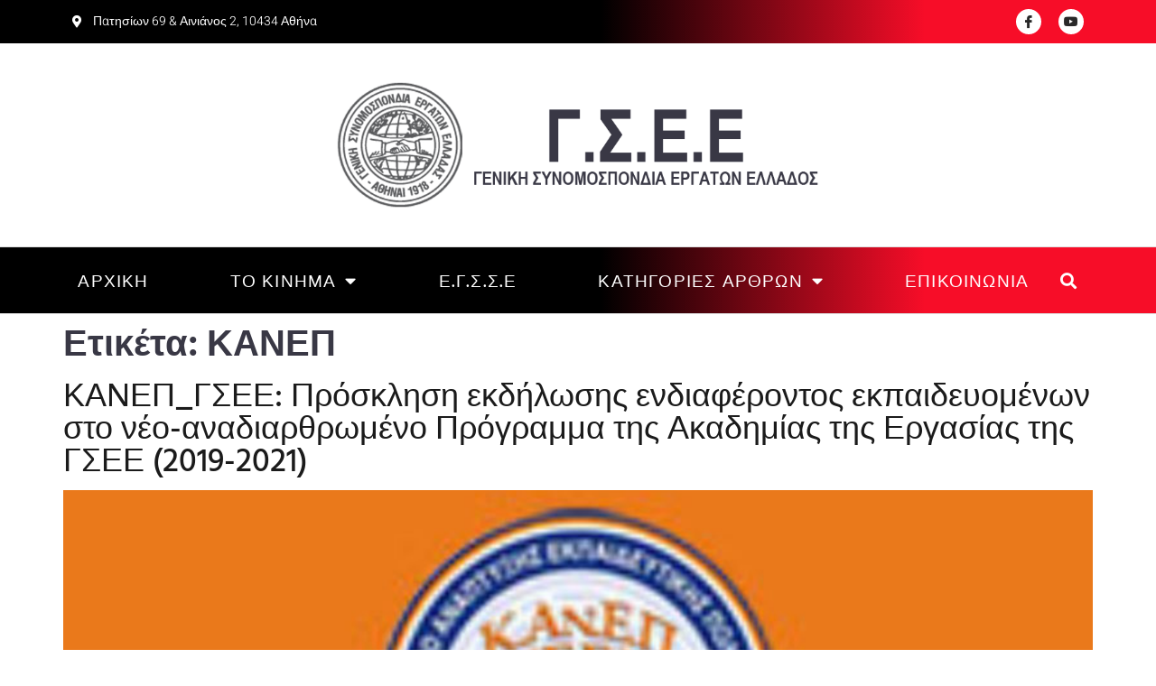

--- FILE ---
content_type: text/html; charset=UTF-8
request_url: https://gsee.gr/tag/kanep/
body_size: 22141
content:
<!doctype html>
<html lang="el">
<head>
	<meta charset="UTF-8">
	<meta name="viewport" content="width=device-width, initial-scale=1">
	<link rel="profile" href="https://gmpg.org/xfn/11">
	<link rel="dns-prefetch" href="//cdn.hu-manity.co" />
		<!-- Cookie Compliance -->
		<script type="text/javascript">var huOptions = {"appID":"gseegr-af0ef62","currentLanguage":"el","blocking":false,"globalCookie":false,"isAdmin":false,"privacyConsent":true,"forms":[]};</script>
		<script type="text/javascript" src="https://cdn.hu-manity.co/hu-banner.min.js"></script><meta name='robots' content='index, follow, max-image-preview:large, max-snippet:-1, max-video-preview:-1' />

	<!-- This site is optimized with the Yoast SEO plugin v26.4 - https://yoast.com/wordpress/plugins/seo/ -->
	<title>ΚΑΝΕΠ Archives - Γ.Σ.E.E.</title>
	<link rel="canonical" href="https://gsee.gr/tag/kanep/" />
	<meta property="og:locale" content="el_GR" />
	<meta property="og:type" content="article" />
	<meta property="og:title" content="ΚΑΝΕΠ Archives - Γ.Σ.E.E." />
	<meta property="og:url" content="https://gsee.gr/tag/kanep/" />
	<meta property="og:site_name" content="Γ.Σ.E.E." />
	<meta name="twitter:card" content="summary_large_image" />
	<meta name="twitter:site" content="@gsee_gr" />
	<script type="application/ld+json" class="yoast-schema-graph">{"@context":"https://schema.org","@graph":[{"@type":"CollectionPage","@id":"https://gsee.gr/tag/kanep/","url":"https://gsee.gr/tag/kanep/","name":"ΚΑΝΕΠ Archives - Γ.Σ.E.E.","isPartOf":{"@id":"https://gsee.gr/#website"},"primaryImageOfPage":{"@id":"https://gsee.gr/tag/kanep/#primaryimage"},"image":{"@id":"https://gsee.gr/tag/kanep/#primaryimage"},"thumbnailUrl":"https://gsee.gr/wp-content/uploads/2022/02/kanep-article9-800x500_c.jpg","breadcrumb":{"@id":"https://gsee.gr/tag/kanep/#breadcrumb"},"inLanguage":"el"},{"@type":"ImageObject","inLanguage":"el","@id":"https://gsee.gr/tag/kanep/#primaryimage","url":"https://gsee.gr/wp-content/uploads/2022/02/kanep-article9-800x500_c.jpg","contentUrl":"https://gsee.gr/wp-content/uploads/2022/02/kanep-article9-800x500_c.jpg","width":800,"height":500},{"@type":"BreadcrumbList","@id":"https://gsee.gr/tag/kanep/#breadcrumb","itemListElement":[{"@type":"ListItem","position":1,"name":"Home","item":"https://gsee.gr/"},{"@type":"ListItem","position":2,"name":"ΚΑΝΕΠ"}]},{"@type":"WebSite","@id":"https://gsee.gr/#website","url":"https://gsee.gr/","name":"Γ.Σ.E.E.","description":"Γενική Συνομοσπονδία Εργατών Ελλάδος","publisher":{"@id":"https://gsee.gr/#organization"},"potentialAction":[{"@type":"SearchAction","target":{"@type":"EntryPoint","urlTemplate":"https://gsee.gr/?s={search_term_string}"},"query-input":{"@type":"PropertyValueSpecification","valueRequired":true,"valueName":"search_term_string"}}],"inLanguage":"el"},{"@type":"Organization","@id":"https://gsee.gr/#organization","name":"Γ.Σ.E.E.","url":"https://gsee.gr/","logo":{"@type":"ImageObject","inLanguage":"el","@id":"https://gsee.gr/#/schema/logo/image/","url":"https://gsee.gr/wp-content/uploads/2022/07/gsee_logo_mobile.png","contentUrl":"https://gsee.gr/wp-content/uploads/2022/07/gsee_logo_mobile.png","width":757,"height":214,"caption":"Γ.Σ.E.E."},"image":{"@id":"https://gsee.gr/#/schema/logo/image/"},"sameAs":["https://www.facebook.com/gsee.gr","https://x.com/gsee_gr"]}]}</script>
	<!-- / Yoast SEO plugin. -->


<link rel='dns-prefetch' href='//www.googletagmanager.com' />
<link rel="alternate" type="application/rss+xml" title="Ροή RSS &raquo; Γ.Σ.E.E." href="https://gsee.gr/feed/" />
<link rel="alternate" type="application/rss+xml" title="Ροή Σχολίων &raquo; Γ.Σ.E.E." href="https://gsee.gr/comments/feed/" />
<link rel="alternate" type="application/rss+xml" title="Ετικέτα ροής Γ.Σ.E.E. &raquo; ΚΑΝΕΠ" href="https://gsee.gr/tag/kanep/feed/" />
<style id='wp-img-auto-sizes-contain-inline-css'>
img:is([sizes=auto i],[sizes^="auto," i]){contain-intrinsic-size:3000px 1500px}
/*# sourceURL=wp-img-auto-sizes-contain-inline-css */
</style>
<style id='wp-emoji-styles-inline-css'>

	img.wp-smiley, img.emoji {
		display: inline !important;
		border: none !important;
		box-shadow: none !important;
		height: 1em !important;
		width: 1em !important;
		margin: 0 0.07em !important;
		vertical-align: -0.1em !important;
		background: none !important;
		padding: 0 !important;
	}
/*# sourceURL=wp-emoji-styles-inline-css */
</style>
<link rel='stylesheet' id='wp-block-library-css' href='https://gsee.gr/wp-includes/css/dist/block-library/style.min.css?ver=5e94af16e4910c2a96b4181702675206' media='all' />
<style id='global-styles-inline-css'>
:root{--wp--preset--aspect-ratio--square: 1;--wp--preset--aspect-ratio--4-3: 4/3;--wp--preset--aspect-ratio--3-4: 3/4;--wp--preset--aspect-ratio--3-2: 3/2;--wp--preset--aspect-ratio--2-3: 2/3;--wp--preset--aspect-ratio--16-9: 16/9;--wp--preset--aspect-ratio--9-16: 9/16;--wp--preset--color--black: #000000;--wp--preset--color--cyan-bluish-gray: #abb8c3;--wp--preset--color--white: #ffffff;--wp--preset--color--pale-pink: #f78da7;--wp--preset--color--vivid-red: #cf2e2e;--wp--preset--color--luminous-vivid-orange: #ff6900;--wp--preset--color--luminous-vivid-amber: #fcb900;--wp--preset--color--light-green-cyan: #7bdcb5;--wp--preset--color--vivid-green-cyan: #00d084;--wp--preset--color--pale-cyan-blue: #8ed1fc;--wp--preset--color--vivid-cyan-blue: #0693e3;--wp--preset--color--vivid-purple: #9b51e0;--wp--preset--gradient--vivid-cyan-blue-to-vivid-purple: linear-gradient(135deg,rgb(6,147,227) 0%,rgb(155,81,224) 100%);--wp--preset--gradient--light-green-cyan-to-vivid-green-cyan: linear-gradient(135deg,rgb(122,220,180) 0%,rgb(0,208,130) 100%);--wp--preset--gradient--luminous-vivid-amber-to-luminous-vivid-orange: linear-gradient(135deg,rgb(252,185,0) 0%,rgb(255,105,0) 100%);--wp--preset--gradient--luminous-vivid-orange-to-vivid-red: linear-gradient(135deg,rgb(255,105,0) 0%,rgb(207,46,46) 100%);--wp--preset--gradient--very-light-gray-to-cyan-bluish-gray: linear-gradient(135deg,rgb(238,238,238) 0%,rgb(169,184,195) 100%);--wp--preset--gradient--cool-to-warm-spectrum: linear-gradient(135deg,rgb(74,234,220) 0%,rgb(151,120,209) 20%,rgb(207,42,186) 40%,rgb(238,44,130) 60%,rgb(251,105,98) 80%,rgb(254,248,76) 100%);--wp--preset--gradient--blush-light-purple: linear-gradient(135deg,rgb(255,206,236) 0%,rgb(152,150,240) 100%);--wp--preset--gradient--blush-bordeaux: linear-gradient(135deg,rgb(254,205,165) 0%,rgb(254,45,45) 50%,rgb(107,0,62) 100%);--wp--preset--gradient--luminous-dusk: linear-gradient(135deg,rgb(255,203,112) 0%,rgb(199,81,192) 50%,rgb(65,88,208) 100%);--wp--preset--gradient--pale-ocean: linear-gradient(135deg,rgb(255,245,203) 0%,rgb(182,227,212) 50%,rgb(51,167,181) 100%);--wp--preset--gradient--electric-grass: linear-gradient(135deg,rgb(202,248,128) 0%,rgb(113,206,126) 100%);--wp--preset--gradient--midnight: linear-gradient(135deg,rgb(2,3,129) 0%,rgb(40,116,252) 100%);--wp--preset--font-size--small: 13px;--wp--preset--font-size--medium: 20px;--wp--preset--font-size--large: 36px;--wp--preset--font-size--x-large: 42px;--wp--preset--spacing--20: 0.44rem;--wp--preset--spacing--30: 0.67rem;--wp--preset--spacing--40: 1rem;--wp--preset--spacing--50: 1.5rem;--wp--preset--spacing--60: 2.25rem;--wp--preset--spacing--70: 3.38rem;--wp--preset--spacing--80: 5.06rem;--wp--preset--shadow--natural: 6px 6px 9px rgba(0, 0, 0, 0.2);--wp--preset--shadow--deep: 12px 12px 50px rgba(0, 0, 0, 0.4);--wp--preset--shadow--sharp: 6px 6px 0px rgba(0, 0, 0, 0.2);--wp--preset--shadow--outlined: 6px 6px 0px -3px rgb(255, 255, 255), 6px 6px rgb(0, 0, 0);--wp--preset--shadow--crisp: 6px 6px 0px rgb(0, 0, 0);}:root { --wp--style--global--content-size: 800px;--wp--style--global--wide-size: 1200px; }:where(body) { margin: 0; }.wp-site-blocks > .alignleft { float: left; margin-right: 2em; }.wp-site-blocks > .alignright { float: right; margin-left: 2em; }.wp-site-blocks > .aligncenter { justify-content: center; margin-left: auto; margin-right: auto; }:where(.wp-site-blocks) > * { margin-block-start: 24px; margin-block-end: 0; }:where(.wp-site-blocks) > :first-child { margin-block-start: 0; }:where(.wp-site-blocks) > :last-child { margin-block-end: 0; }:root { --wp--style--block-gap: 24px; }:root :where(.is-layout-flow) > :first-child{margin-block-start: 0;}:root :where(.is-layout-flow) > :last-child{margin-block-end: 0;}:root :where(.is-layout-flow) > *{margin-block-start: 24px;margin-block-end: 0;}:root :where(.is-layout-constrained) > :first-child{margin-block-start: 0;}:root :where(.is-layout-constrained) > :last-child{margin-block-end: 0;}:root :where(.is-layout-constrained) > *{margin-block-start: 24px;margin-block-end: 0;}:root :where(.is-layout-flex){gap: 24px;}:root :where(.is-layout-grid){gap: 24px;}.is-layout-flow > .alignleft{float: left;margin-inline-start: 0;margin-inline-end: 2em;}.is-layout-flow > .alignright{float: right;margin-inline-start: 2em;margin-inline-end: 0;}.is-layout-flow > .aligncenter{margin-left: auto !important;margin-right: auto !important;}.is-layout-constrained > .alignleft{float: left;margin-inline-start: 0;margin-inline-end: 2em;}.is-layout-constrained > .alignright{float: right;margin-inline-start: 2em;margin-inline-end: 0;}.is-layout-constrained > .aligncenter{margin-left: auto !important;margin-right: auto !important;}.is-layout-constrained > :where(:not(.alignleft):not(.alignright):not(.alignfull)){max-width: var(--wp--style--global--content-size);margin-left: auto !important;margin-right: auto !important;}.is-layout-constrained > .alignwide{max-width: var(--wp--style--global--wide-size);}body .is-layout-flex{display: flex;}.is-layout-flex{flex-wrap: wrap;align-items: center;}.is-layout-flex > :is(*, div){margin: 0;}body .is-layout-grid{display: grid;}.is-layout-grid > :is(*, div){margin: 0;}body{padding-top: 0px;padding-right: 0px;padding-bottom: 0px;padding-left: 0px;}a:where(:not(.wp-element-button)){text-decoration: underline;}:root :where(.wp-element-button, .wp-block-button__link){background-color: #32373c;border-width: 0;color: #fff;font-family: inherit;font-size: inherit;font-style: inherit;font-weight: inherit;letter-spacing: inherit;line-height: inherit;padding-top: calc(0.667em + 2px);padding-right: calc(1.333em + 2px);padding-bottom: calc(0.667em + 2px);padding-left: calc(1.333em + 2px);text-decoration: none;text-transform: inherit;}.has-black-color{color: var(--wp--preset--color--black) !important;}.has-cyan-bluish-gray-color{color: var(--wp--preset--color--cyan-bluish-gray) !important;}.has-white-color{color: var(--wp--preset--color--white) !important;}.has-pale-pink-color{color: var(--wp--preset--color--pale-pink) !important;}.has-vivid-red-color{color: var(--wp--preset--color--vivid-red) !important;}.has-luminous-vivid-orange-color{color: var(--wp--preset--color--luminous-vivid-orange) !important;}.has-luminous-vivid-amber-color{color: var(--wp--preset--color--luminous-vivid-amber) !important;}.has-light-green-cyan-color{color: var(--wp--preset--color--light-green-cyan) !important;}.has-vivid-green-cyan-color{color: var(--wp--preset--color--vivid-green-cyan) !important;}.has-pale-cyan-blue-color{color: var(--wp--preset--color--pale-cyan-blue) !important;}.has-vivid-cyan-blue-color{color: var(--wp--preset--color--vivid-cyan-blue) !important;}.has-vivid-purple-color{color: var(--wp--preset--color--vivid-purple) !important;}.has-black-background-color{background-color: var(--wp--preset--color--black) !important;}.has-cyan-bluish-gray-background-color{background-color: var(--wp--preset--color--cyan-bluish-gray) !important;}.has-white-background-color{background-color: var(--wp--preset--color--white) !important;}.has-pale-pink-background-color{background-color: var(--wp--preset--color--pale-pink) !important;}.has-vivid-red-background-color{background-color: var(--wp--preset--color--vivid-red) !important;}.has-luminous-vivid-orange-background-color{background-color: var(--wp--preset--color--luminous-vivid-orange) !important;}.has-luminous-vivid-amber-background-color{background-color: var(--wp--preset--color--luminous-vivid-amber) !important;}.has-light-green-cyan-background-color{background-color: var(--wp--preset--color--light-green-cyan) !important;}.has-vivid-green-cyan-background-color{background-color: var(--wp--preset--color--vivid-green-cyan) !important;}.has-pale-cyan-blue-background-color{background-color: var(--wp--preset--color--pale-cyan-blue) !important;}.has-vivid-cyan-blue-background-color{background-color: var(--wp--preset--color--vivid-cyan-blue) !important;}.has-vivid-purple-background-color{background-color: var(--wp--preset--color--vivid-purple) !important;}.has-black-border-color{border-color: var(--wp--preset--color--black) !important;}.has-cyan-bluish-gray-border-color{border-color: var(--wp--preset--color--cyan-bluish-gray) !important;}.has-white-border-color{border-color: var(--wp--preset--color--white) !important;}.has-pale-pink-border-color{border-color: var(--wp--preset--color--pale-pink) !important;}.has-vivid-red-border-color{border-color: var(--wp--preset--color--vivid-red) !important;}.has-luminous-vivid-orange-border-color{border-color: var(--wp--preset--color--luminous-vivid-orange) !important;}.has-luminous-vivid-amber-border-color{border-color: var(--wp--preset--color--luminous-vivid-amber) !important;}.has-light-green-cyan-border-color{border-color: var(--wp--preset--color--light-green-cyan) !important;}.has-vivid-green-cyan-border-color{border-color: var(--wp--preset--color--vivid-green-cyan) !important;}.has-pale-cyan-blue-border-color{border-color: var(--wp--preset--color--pale-cyan-blue) !important;}.has-vivid-cyan-blue-border-color{border-color: var(--wp--preset--color--vivid-cyan-blue) !important;}.has-vivid-purple-border-color{border-color: var(--wp--preset--color--vivid-purple) !important;}.has-vivid-cyan-blue-to-vivid-purple-gradient-background{background: var(--wp--preset--gradient--vivid-cyan-blue-to-vivid-purple) !important;}.has-light-green-cyan-to-vivid-green-cyan-gradient-background{background: var(--wp--preset--gradient--light-green-cyan-to-vivid-green-cyan) !important;}.has-luminous-vivid-amber-to-luminous-vivid-orange-gradient-background{background: var(--wp--preset--gradient--luminous-vivid-amber-to-luminous-vivid-orange) !important;}.has-luminous-vivid-orange-to-vivid-red-gradient-background{background: var(--wp--preset--gradient--luminous-vivid-orange-to-vivid-red) !important;}.has-very-light-gray-to-cyan-bluish-gray-gradient-background{background: var(--wp--preset--gradient--very-light-gray-to-cyan-bluish-gray) !important;}.has-cool-to-warm-spectrum-gradient-background{background: var(--wp--preset--gradient--cool-to-warm-spectrum) !important;}.has-blush-light-purple-gradient-background{background: var(--wp--preset--gradient--blush-light-purple) !important;}.has-blush-bordeaux-gradient-background{background: var(--wp--preset--gradient--blush-bordeaux) !important;}.has-luminous-dusk-gradient-background{background: var(--wp--preset--gradient--luminous-dusk) !important;}.has-pale-ocean-gradient-background{background: var(--wp--preset--gradient--pale-ocean) !important;}.has-electric-grass-gradient-background{background: var(--wp--preset--gradient--electric-grass) !important;}.has-midnight-gradient-background{background: var(--wp--preset--gradient--midnight) !important;}.has-small-font-size{font-size: var(--wp--preset--font-size--small) !important;}.has-medium-font-size{font-size: var(--wp--preset--font-size--medium) !important;}.has-large-font-size{font-size: var(--wp--preset--font-size--large) !important;}.has-x-large-font-size{font-size: var(--wp--preset--font-size--x-large) !important;}
/*# sourceURL=global-styles-inline-css */
</style>

<link rel='stylesheet' id='awsm-ead-public-css' href='https://gsee.gr/wp-content/plugins/embed-any-document/css/embed-public.min.css?ver=2.7.8' media='all' />
<link rel='stylesheet' id='hello-elementor-css' href='https://gsee.gr/wp-content/themes/hello-elementor/assets/css/reset.css?ver=3.4.5' media='all' />
<link rel='stylesheet' id='hello-elementor-theme-style-css' href='https://gsee.gr/wp-content/themes/hello-elementor/assets/css/theme.css?ver=3.4.5' media='all' />
<link rel='stylesheet' id='hello-elementor-header-footer-css' href='https://gsee.gr/wp-content/themes/hello-elementor/assets/css/header-footer.css?ver=3.4.5' media='all' />
<link rel='stylesheet' id='elementor-frontend-css' href='https://gsee.gr/wp-content/plugins/elementor/assets/css/frontend.min.css?ver=3.33.1' media='all' />
<link rel='stylesheet' id='elementor-post-14-css' href='https://gsee.gr/wp-content/uploads/elementor/css/post-14.css?ver=1767598595' media='all' />
<link rel='stylesheet' id='widget-icon-list-css' href='https://gsee.gr/wp-content/plugins/elementor/assets/css/widget-icon-list.min.css?ver=3.33.1' media='all' />
<link rel='stylesheet' id='e-animation-shrink-css' href='https://gsee.gr/wp-content/plugins/elementor/assets/lib/animations/styles/e-animation-shrink.min.css?ver=3.33.1' media='all' />
<link rel='stylesheet' id='widget-social-icons-css' href='https://gsee.gr/wp-content/plugins/elementor/assets/css/widget-social-icons.min.css?ver=3.33.1' media='all' />
<link rel='stylesheet' id='e-apple-webkit-css' href='https://gsee.gr/wp-content/plugins/elementor/assets/css/conditionals/apple-webkit.min.css?ver=3.33.1' media='all' />
<link rel='stylesheet' id='widget-image-css' href='https://gsee.gr/wp-content/plugins/elementor/assets/css/widget-image.min.css?ver=3.33.1' media='all' />
<link rel='stylesheet' id='e-sticky-css' href='https://gsee.gr/wp-content/plugins/elementor-pro/assets/css/modules/sticky.min.css?ver=3.32.3' media='all' />
<link rel='stylesheet' id='widget-nav-menu-css' href='https://gsee.gr/wp-content/plugins/elementor-pro/assets/css/widget-nav-menu.min.css?ver=3.32.3' media='all' />
<link rel='stylesheet' id='widget-search-form-css' href='https://gsee.gr/wp-content/plugins/elementor-pro/assets/css/widget-search-form.min.css?ver=3.32.3' media='all' />
<link rel='stylesheet' id='elementor-icons-shared-0-css' href='https://gsee.gr/wp-content/plugins/elementor/assets/lib/font-awesome/css/fontawesome.min.css?ver=5.15.3' media='all' />
<link rel='stylesheet' id='elementor-icons-fa-solid-css' href='https://gsee.gr/wp-content/plugins/elementor/assets/lib/font-awesome/css/solid.min.css?ver=5.15.3' media='all' />
<link rel='stylesheet' id='widget-divider-css' href='https://gsee.gr/wp-content/plugins/elementor/assets/css/widget-divider.min.css?ver=3.33.1' media='all' />
<link rel='stylesheet' id='widget-heading-css' href='https://gsee.gr/wp-content/plugins/elementor/assets/css/widget-heading.min.css?ver=3.33.1' media='all' />
<link rel='stylesheet' id='widget-posts-css' href='https://gsee.gr/wp-content/plugins/elementor-pro/assets/css/widget-posts.min.css?ver=3.32.3' media='all' />
<link rel='stylesheet' id='elementor-icons-css' href='https://gsee.gr/wp-content/plugins/elementor/assets/lib/eicons/css/elementor-icons.min.css?ver=5.44.0' media='all' />
<link rel='stylesheet' id='elementor-post-76-css' href='https://gsee.gr/wp-content/uploads/elementor/css/post-76.css?ver=1767598595' media='all' />
<link rel='stylesheet' id='elementor-post-84-css' href='https://gsee.gr/wp-content/uploads/elementor/css/post-84.css?ver=1767598595' media='all' />
<link rel='stylesheet' id='tablepress-default-css' href='https://gsee.gr/wp-content/tablepress-combined.min.css?ver=94' media='all' />
<link rel='stylesheet' id='ekit-widget-styles-css' href='https://gsee.gr/wp-content/plugins/elementskit-lite/widgets/init/assets/css/widget-styles.css?ver=3.7.5' media='all' />
<link rel='stylesheet' id='ekit-responsive-css' href='https://gsee.gr/wp-content/plugins/elementskit-lite/widgets/init/assets/css/responsive.css?ver=3.7.5' media='all' />
<link rel='stylesheet' id='elementor-gf-local-hindvadodara-css' href='https://gsee.gr/wp-content/uploads/elementor/google-fonts/css/hindvadodara.css?ver=1742982298' media='all' />
<link rel='stylesheet' id='elementor-gf-local-barlow-css' href='https://gsee.gr/wp-content/uploads/elementor/google-fonts/css/barlow.css?ver=1742982306' media='all' />
<link rel='stylesheet' id='elementor-gf-local-heebo-css' href='https://gsee.gr/wp-content/uploads/elementor/google-fonts/css/heebo.css?ver=1742982309' media='all' />
<link rel='stylesheet' id='elementor-gf-local-roboto-css' href='https://gsee.gr/wp-content/uploads/elementor/google-fonts/css/roboto.css?ver=1742982347' media='all' />
<link rel='stylesheet' id='elementor-icons-ekiticons-css' href='https://gsee.gr/wp-content/plugins/elementskit-lite/modules/elementskit-icon-pack/assets/css/ekiticons.css?ver=3.7.5' media='all' />
<link rel='stylesheet' id='elementor-icons-fa-brands-css' href='https://gsee.gr/wp-content/plugins/elementor/assets/lib/font-awesome/css/brands.min.css?ver=5.15.3' media='all' />
<script src="https://gsee.gr/wp-includes/js/jquery/jquery.min.js?ver=3.7.1" id="jquery-core-js"></script>
<script src="https://gsee.gr/wp-includes/js/jquery/jquery-migrate.min.js?ver=3.4.1" id="jquery-migrate-js"></script>
<script id="3d-flip-book-client-locale-loader-js-extra">
var FB3D_CLIENT_LOCALE = {"ajaxurl":"https://gsee.gr/wp-admin/admin-ajax.php","dictionary":{"Table of contents":"Table of contents","Close":"Close","Bookmarks":"Bookmarks","Thumbnails":"Thumbnails","Search":"Search","Share":"Share","Facebook":"Facebook","Twitter":"Twitter","Email":"Email","Play":"Play","Previous page":"Previous page","Next page":"Next page","Zoom in":"Zoom in","Zoom out":"Zoom out","Fit view":"Fit view","Auto play":"Auto play","Full screen":"Full screen","More":"More","Smart pan":"Smart pan","Single page":"Single page","Sounds":"Sounds","Stats":"Stats","Print":"Print","Download":"Download","Goto first page":"Goto first page","Goto last page":"Goto last page"},"images":"https://gsee.gr/wp-content/plugins/interactive-3d-flipbook-powered-physics-engine/assets/images/","jsData":{"urls":[],"posts":{"ids_mis":[],"ids":[]},"pages":[],"firstPages":[],"bookCtrlProps":[],"bookTemplates":[]},"key":"3d-flip-book","pdfJS":{"pdfJsLib":"https://gsee.gr/wp-content/plugins/interactive-3d-flipbook-powered-physics-engine/assets/js/pdf.min.js?ver=4.3.136","pdfJsWorker":"https://gsee.gr/wp-content/plugins/interactive-3d-flipbook-powered-physics-engine/assets/js/pdf.worker.js?ver=4.3.136","stablePdfJsLib":"https://gsee.gr/wp-content/plugins/interactive-3d-flipbook-powered-physics-engine/assets/js/stable/pdf.min.js?ver=2.5.207","stablePdfJsWorker":"https://gsee.gr/wp-content/plugins/interactive-3d-flipbook-powered-physics-engine/assets/js/stable/pdf.worker.js?ver=2.5.207","pdfJsCMapUrl":"https://gsee.gr/wp-content/plugins/interactive-3d-flipbook-powered-physics-engine/assets/cmaps/"},"cacheurl":"https://gsee.gr/wp-content/uploads/3d-flip-book/cache/","pluginsurl":"https://gsee.gr/wp-content/plugins/","pluginurl":"https://gsee.gr/wp-content/plugins/interactive-3d-flipbook-powered-physics-engine/","thumbnailSize":{"width":"150","height":"150"},"version":"1.16.17"};
//# sourceURL=3d-flip-book-client-locale-loader-js-extra
</script>
<script src="https://gsee.gr/wp-content/plugins/interactive-3d-flipbook-powered-physics-engine/assets/js/client-locale-loader.js?ver=1.16.17" id="3d-flip-book-client-locale-loader-js" async data-wp-strategy="async"></script>

<!-- Google tag (gtag.js) snippet added by Site Kit -->
<!-- Google Analytics snippet added by Site Kit -->
<script src="https://www.googletagmanager.com/gtag/js?id=GT-NCLSJ3SQ" id="google_gtagjs-js" async></script>
<script id="google_gtagjs-js-after">
window.dataLayer = window.dataLayer || [];function gtag(){dataLayer.push(arguments);}
gtag("set","linker",{"domains":["gsee.gr"]});
gtag("js", new Date());
gtag("set", "developer_id.dZTNiMT", true);
gtag("config", "GT-NCLSJ3SQ");
 window._googlesitekit = window._googlesitekit || {}; window._googlesitekit.throttledEvents = []; window._googlesitekit.gtagEvent = (name, data) => { var key = JSON.stringify( { name, data } ); if ( !! window._googlesitekit.throttledEvents[ key ] ) { return; } window._googlesitekit.throttledEvents[ key ] = true; setTimeout( () => { delete window._googlesitekit.throttledEvents[ key ]; }, 5 ); gtag( "event", name, { ...data, event_source: "site-kit" } ); }; 
//# sourceURL=google_gtagjs-js-after
</script>
<link rel="https://api.w.org/" href="https://gsee.gr/wp-json/" /><link rel="alternate" title="JSON" type="application/json" href="https://gsee.gr/wp-json/wp/v2/tags/455" /><link rel="EditURI" type="application/rsd+xml" title="RSD" href="https://gsee.gr/xmlrpc.php?rsd" />

<meta name="generator" content="Site Kit by Google 1.166.0" /><meta name="generator" content="Elementor 3.33.1; features: additional_custom_breakpoints; settings: css_print_method-external, google_font-enabled, font_display-auto">
<script> 
jQuery(document).ready(function($) { 
var delay = 200; setTimeout(function() { 
$('.elementor-tab-title').removeClass('elementor-active');
 $('.elementor-tab-content').css('display', 'none'); }, delay); 
}); 
</script>
			<style>
				.e-con.e-parent:nth-of-type(n+4):not(.e-lazyloaded):not(.e-no-lazyload),
				.e-con.e-parent:nth-of-type(n+4):not(.e-lazyloaded):not(.e-no-lazyload) * {
					background-image: none !important;
				}
				@media screen and (max-height: 1024px) {
					.e-con.e-parent:nth-of-type(n+3):not(.e-lazyloaded):not(.e-no-lazyload),
					.e-con.e-parent:nth-of-type(n+3):not(.e-lazyloaded):not(.e-no-lazyload) * {
						background-image: none !important;
					}
				}
				@media screen and (max-height: 640px) {
					.e-con.e-parent:nth-of-type(n+2):not(.e-lazyloaded):not(.e-no-lazyload),
					.e-con.e-parent:nth-of-type(n+2):not(.e-lazyloaded):not(.e-no-lazyload) * {
						background-image: none !important;
					}
				}
			</style>
			
<!-- Google Tag Manager snippet added by Site Kit -->
<script>
			( function( w, d, s, l, i ) {
				w[l] = w[l] || [];
				w[l].push( {'gtm.start': new Date().getTime(), event: 'gtm.js'} );
				var f = d.getElementsByTagName( s )[0],
					j = d.createElement( s ), dl = l != 'dataLayer' ? '&l=' + l : '';
				j.async = true;
				j.src = 'https://www.googletagmanager.com/gtm.js?id=' + i + dl;
				f.parentNode.insertBefore( j, f );
			} )( window, document, 'script', 'dataLayer', 'GTM-5L484R86' );
			
</script>

<!-- End Google Tag Manager snippet added by Site Kit -->
<link rel="icon" href="https://gsee.gr/wp-content/uploads/2022/02/logo2.png" sizes="32x32" />
<link rel="icon" href="https://gsee.gr/wp-content/uploads/2022/02/logo2.png" sizes="192x192" />
<link rel="apple-touch-icon" href="https://gsee.gr/wp-content/uploads/2022/02/logo2.png" />
<meta name="msapplication-TileImage" content="https://gsee.gr/wp-content/uploads/2022/02/logo2.png" />
		<style id="wp-custom-css">
			

/** Start Block Kit CSS: 143-3-7969bb877702491bc5ca272e536ada9d **/

.envato-block__preview{overflow: visible;}
/* Material Button Click Effect */
.envato-kit-140-material-hit .menu-item a,
.envato-kit-140-material-button .elementor-button{
  background-position: center;
  transition: background 0.8s;
}
.envato-kit-140-material-hit .menu-item a:hover,
.envato-kit-140-material-button .elementor-button:hover{
  background: radial-gradient(circle, transparent 1%, #fff 1%) center/15000%;
}
.envato-kit-140-material-hit .menu-item a:active,
.envato-kit-140-material-button .elementor-button:active{
  background-color: #FFF;
  background-size: 100%;
  transition: background 0s;
}

/* Field Shadow */
.envato-kit-140-big-shadow-form .elementor-field-textual{
	box-shadow: 0 20px 30px rgba(0,0,0, .05);
}

/* FAQ */
.envato-kit-140-faq .elementor-accordion .elementor-accordion-item{
	border-width: 0 0 1px !important;
}

/* Scrollable Columns */
.envato-kit-140-scrollable{
	 height: 100%;
   overflow: auto;
   overflow-x: hidden;
}

/* ImageBox: No Space */
.envato-kit-140-imagebox-nospace:hover{
	transform: scale(1.1);
	transition: all 0.3s;
}
.envato-kit-140-imagebox-nospace figure{
	line-height: 0;
}

.envato-kit-140-slide .elementor-slide-content{
	background: #FFF;
	margin-left: -60px;
	padding: 1em;
}
.envato-kit-140-carousel .slick-active:not(.slick-current)  img{
	padding: 20px !important;
	transition: all .9s;
}

/** End Block Kit CSS: 143-3-7969bb877702491bc5ca272e536ada9d **/		</style>
		</head>
<body class="archive tag tag-kanep tag-455 wp-custom-logo wp-embed-responsive wp-theme-hello-elementor cookies-not-set hello-elementor-default elementor-default elementor-kit-14">

		<!-- Google Tag Manager (noscript) snippet added by Site Kit -->
		<noscript>
			<iframe src="https://www.googletagmanager.com/ns.html?id=GTM-5L484R86" height="0" width="0" style="display:none;visibility:hidden"></iframe>
		</noscript>
		<!-- End Google Tag Manager (noscript) snippet added by Site Kit -->
		
<a class="skip-link screen-reader-text" href="#content">Μετάβαση στο περιεχόμενο</a>

		<header data-elementor-type="header" data-elementor-id="76" class="elementor elementor-76 elementor-location-header" data-elementor-post-type="elementor_library">
					<section class="elementor-section elementor-top-section elementor-element elementor-element-6ad60d68 elementor-section-content-middle elementor-hidden-mobile elementor-section-boxed elementor-section-height-default elementor-section-height-default" data-id="6ad60d68" data-element_type="section" data-settings="{&quot;background_background&quot;:&quot;gradient&quot;}">
						<div class="elementor-container elementor-column-gap-default">
					<div class="elementor-column elementor-col-33 elementor-top-column elementor-element elementor-element-3f8267ef" data-id="3f8267ef" data-element_type="column">
			<div class="elementor-widget-wrap elementor-element-populated">
						<div class="elementor-element elementor-element-69e93fdc elementor-icon-list--layout-inline elementor-list-item-link-full_width elementor-widget elementor-widget-icon-list" data-id="69e93fdc" data-element_type="widget" data-widget_type="icon-list.default">
				<div class="elementor-widget-container">
							<ul class="elementor-icon-list-items elementor-inline-items">
							<li class="elementor-icon-list-item elementor-inline-item">
											<a href="https://goo.gl/maps/wLzLWVFfBgGt2bAo7" target="_blank">

												<span class="elementor-icon-list-icon">
							<i aria-hidden="true" class="fas fa-map-marker-alt"></i>						</span>
										<span class="elementor-icon-list-text">Πατησίων 69 &amp; Αινιάνος 2, 10434 Αθήνα</span>
											</a>
									</li>
						</ul>
						</div>
				</div>
					</div>
		</div>
				<div class="elementor-column elementor-col-33 elementor-top-column elementor-element elementor-element-2033a9d5 elementor-hidden-tablet elementor-hidden-phone" data-id="2033a9d5" data-element_type="column">
			<div class="elementor-widget-wrap">
							</div>
		</div>
				<div class="elementor-column elementor-col-33 elementor-top-column elementor-element elementor-element-193c6d24" data-id="193c6d24" data-element_type="column">
			<div class="elementor-widget-wrap elementor-element-populated">
						<div class="elementor-element elementor-element-2b9058da elementor-shape-circle e-grid-align-right elementor-grid-0 elementor-widget elementor-widget-social-icons" data-id="2b9058da" data-element_type="widget" data-widget_type="social-icons.default">
				<div class="elementor-widget-container">
							<div class="elementor-social-icons-wrapper elementor-grid" role="list">
							<span class="elementor-grid-item" role="listitem">
					<a class="elementor-icon elementor-social-icon elementor-social-icon-icon-facebook elementor-animation-shrink elementor-repeater-item-3c70127" href="https://www.facebook.com/gsee.gr" target="_blank">
						<span class="elementor-screen-only">Icon-facebook</span>
						<i aria-hidden="true" class="icon icon-facebook"></i>					</a>
				</span>
							<span class="elementor-grid-item" role="listitem">
					<a class="elementor-icon elementor-social-icon elementor-social-icon-youtube elementor-animation-shrink elementor-repeater-item-d693a56" href="https://www.youtube.com/channel/UC_BMR6M5YHTl8DdQwnu3FPA/featured" target="_blank">
						<span class="elementor-screen-only">Youtube</span>
						<i aria-hidden="true" class="fab fa-youtube"></i>					</a>
				</span>
					</div>
						</div>
				</div>
					</div>
		</div>
					</div>
		</section>
				<section class="elementor-section elementor-top-section elementor-element elementor-element-5c973f7c elementor-section-content-middle elementor-hidden-tablet elementor-hidden-mobile elementor-section-boxed elementor-section-height-default elementor-section-height-default" data-id="5c973f7c" data-element_type="section" data-settings="{&quot;background_background&quot;:&quot;classic&quot;,&quot;sticky&quot;:&quot;top&quot;,&quot;sticky_on&quot;:[],&quot;sticky_offset&quot;:0,&quot;sticky_effects_offset&quot;:0,&quot;sticky_anchor_link_offset&quot;:0}">
						<div class="elementor-container elementor-column-gap-default">
					<div class="elementor-column elementor-col-25 elementor-top-column elementor-element elementor-element-480b68b7" data-id="480b68b7" data-element_type="column">
			<div class="elementor-widget-wrap">
							</div>
		</div>
				<div class="elementor-column elementor-col-50 elementor-top-column elementor-element elementor-element-6a3b7935" data-id="6a3b7935" data-element_type="column">
			<div class="elementor-widget-wrap elementor-element-populated">
						<div class="elementor-element elementor-element-ed1b895 elementor-widget elementor-widget-theme-site-logo elementor-widget-image" data-id="ed1b895" data-element_type="widget" data-widget_type="theme-site-logo.default">
				<div class="elementor-widget-container">
											<a href="https://gsee.gr">
			<img fetchpriority="high" width="757" height="214" src="https://gsee.gr/wp-content/uploads/2022/07/gsee_logo_mobile.png" class="attachment-full size-full wp-image-10843" alt="" srcset="https://gsee.gr/wp-content/uploads/2022/07/gsee_logo_mobile.png 757w, https://gsee.gr/wp-content/uploads/2022/07/gsee_logo_mobile-300x85.png 300w" sizes="(max-width: 757px) 100vw, 757px" />				</a>
											</div>
				</div>
					</div>
		</div>
				<div class="elementor-column elementor-col-25 elementor-top-column elementor-element elementor-element-76f10889" data-id="76f10889" data-element_type="column">
			<div class="elementor-widget-wrap">
							</div>
		</div>
					</div>
		</section>
				<section class="elementor-section elementor-top-section elementor-element elementor-element-5b69a23f elementor-section-content-middle elementor-hidden-tablet elementor-hidden-mobile elementor-section-boxed elementor-section-height-default elementor-section-height-default" data-id="5b69a23f" data-element_type="section" data-settings="{&quot;background_background&quot;:&quot;gradient&quot;,&quot;sticky&quot;:&quot;top&quot;,&quot;sticky_on&quot;:[&quot;desktop&quot;],&quot;sticky_offset&quot;:0,&quot;sticky_effects_offset&quot;:0,&quot;sticky_anchor_link_offset&quot;:0}">
						<div class="elementor-container elementor-column-gap-default">
					<div class="elementor-column elementor-col-50 elementor-top-column elementor-element elementor-element-570c226e" data-id="570c226e" data-element_type="column">
			<div class="elementor-widget-wrap elementor-element-populated">
						<div class="elementor-element elementor-element-3bd153a5 elementor-nav-menu__align-center elementor-nav-menu--dropdown-tablet elementor-nav-menu__text-align-aside elementor-nav-menu--toggle elementor-nav-menu--burger elementor-widget elementor-widget-nav-menu" data-id="3bd153a5" data-element_type="widget" data-settings="{&quot;layout&quot;:&quot;horizontal&quot;,&quot;submenu_icon&quot;:{&quot;value&quot;:&quot;&lt;i class=\&quot;fas fa-caret-down\&quot; aria-hidden=\&quot;true\&quot;&gt;&lt;\/i&gt;&quot;,&quot;library&quot;:&quot;fa-solid&quot;},&quot;toggle&quot;:&quot;burger&quot;}" data-widget_type="nav-menu.default">
				<div class="elementor-widget-container">
								<nav aria-label="Menu" class="elementor-nav-menu--main elementor-nav-menu__container elementor-nav-menu--layout-horizontal e--pointer-underline e--animation-fade">
				<ul id="menu-1-3bd153a5" class="elementor-nav-menu"><li class="menu-item menu-item-type-post_type menu-item-object-page menu-item-home menu-item-56"><a href="https://gsee.gr/" class="elementor-item">ΑΡΧΙΚΗ</a></li>
<li class="menu-item menu-item-type-custom menu-item-object-custom menu-item-has-children menu-item-55"><a class="elementor-item">ΤΟ ΚΙΝΗΜΑ</a>
<ul class="sub-menu elementor-nav-menu--dropdown">
	<li class="menu-item menu-item-type-post_type menu-item-object-page menu-item-54"><a href="https://gsee.gr/istoria/" class="elementor-sub-item">ΙΣΤΟΡΙΑ</a></li>
	<li class="menu-item menu-item-type-post_type menu-item-object-page menu-item-53"><a href="https://gsee.gr/domi/" class="elementor-sub-item">ΔΟΜΗ</a></li>
	<li class="menu-item menu-item-type-post_type menu-item-object-page menu-item-1023"><a href="https://gsee.gr/proedros/" class="elementor-sub-item">Ο ΠΡΟΕΔΡΟΣ</a></li>
	<li class="menu-item menu-item-type-post_type menu-item-object-page menu-item-1026"><a href="https://gsee.gr/ergatiki-protomagia/" class="elementor-sub-item">ΕΡΓΑΤΙΚΗ ΠΡΩΤΟΜΑΓΙΑ</a></li>
</ul>
</li>
<li class="menu-item menu-item-type-post_type menu-item-object-page menu-item-51"><a href="https://gsee.gr/egsee/" class="elementor-item">Ε.Γ.Σ.Σ.Ε</a></li>
<li class="menu-item menu-item-type-custom menu-item-object-custom menu-item-has-children menu-item-10721"><a class="elementor-item">ΚΑΤΗΓΟΡΙΕΣ ΑΡΘΡΩΝ</a>
<ul class="sub-menu elementor-nav-menu--dropdown">
	<li class="menu-item menu-item-type-taxonomy menu-item-object-category menu-item-10750"><a href="https://gsee.gr/category/deltia-typou/" class="elementor-sub-item">ΔΕΛΤΙΑ ΤΥΠΟΥ</a></li>
	<li class="menu-item menu-item-type-taxonomy menu-item-object-category menu-item-10723"><a href="https://gsee.gr/category/genika/" class="elementor-sub-item">ΓΕΝΙΚΑ</a></li>
	<li class="menu-item menu-item-type-taxonomy menu-item-object-category menu-item-10731"><a href="https://gsee.gr/category/grammateies/" class="elementor-sub-item">ΓΡΑΜΜΑΤΕΙΕΣ</a></li>
	<li class="menu-item menu-item-type-taxonomy menu-item-object-category menu-item-10755"><a href="https://gsee.gr/category/ekdiloseis-kinitopoiiseis/" class="elementor-sub-item">ΕΚΔΗΛΩΣΕΙΣ &#8211; ΚΙΝΗΤΟΠΟΙΗΣΕΙΣ</a></li>
	<li class="menu-item menu-item-type-taxonomy menu-item-object-category menu-item-10761"><a href="https://gsee.gr/category/nomika/" class="elementor-sub-item">ΝΟΜΙΚΑ</a></li>
	<li class="menu-item menu-item-type-taxonomy menu-item-object-category menu-item-10722"><a href="https://gsee.gr/category/anakoinoseis-ekgyklioi/" class="elementor-sub-item">ΑΝΑΚΟΙΝΩΣΕΙΣ &#8211; ΕΓΚΥΚΛΙΟΙ</a></li>
</ul>
</li>
<li class="menu-item menu-item-type-post_type menu-item-object-page menu-item-48"><a href="https://gsee.gr/epikoinwnia/" class="elementor-item">ΕΠΙΚΟΙΝΩΝΙΑ</a></li>
</ul>			</nav>
					<div class="elementor-menu-toggle" role="button" tabindex="0" aria-label="Menu Toggle" aria-expanded="false">
			<i aria-hidden="true" role="presentation" class="elementor-menu-toggle__icon--open eicon-menu-bar"></i><i aria-hidden="true" role="presentation" class="elementor-menu-toggle__icon--close eicon-close"></i>		</div>
					<nav class="elementor-nav-menu--dropdown elementor-nav-menu__container" aria-hidden="true">
				<ul id="menu-2-3bd153a5" class="elementor-nav-menu"><li class="menu-item menu-item-type-post_type menu-item-object-page menu-item-home menu-item-56"><a href="https://gsee.gr/" class="elementor-item" tabindex="-1">ΑΡΧΙΚΗ</a></li>
<li class="menu-item menu-item-type-custom menu-item-object-custom menu-item-has-children menu-item-55"><a class="elementor-item" tabindex="-1">ΤΟ ΚΙΝΗΜΑ</a>
<ul class="sub-menu elementor-nav-menu--dropdown">
	<li class="menu-item menu-item-type-post_type menu-item-object-page menu-item-54"><a href="https://gsee.gr/istoria/" class="elementor-sub-item" tabindex="-1">ΙΣΤΟΡΙΑ</a></li>
	<li class="menu-item menu-item-type-post_type menu-item-object-page menu-item-53"><a href="https://gsee.gr/domi/" class="elementor-sub-item" tabindex="-1">ΔΟΜΗ</a></li>
	<li class="menu-item menu-item-type-post_type menu-item-object-page menu-item-1023"><a href="https://gsee.gr/proedros/" class="elementor-sub-item" tabindex="-1">Ο ΠΡΟΕΔΡΟΣ</a></li>
	<li class="menu-item menu-item-type-post_type menu-item-object-page menu-item-1026"><a href="https://gsee.gr/ergatiki-protomagia/" class="elementor-sub-item" tabindex="-1">ΕΡΓΑΤΙΚΗ ΠΡΩΤΟΜΑΓΙΑ</a></li>
</ul>
</li>
<li class="menu-item menu-item-type-post_type menu-item-object-page menu-item-51"><a href="https://gsee.gr/egsee/" class="elementor-item" tabindex="-1">Ε.Γ.Σ.Σ.Ε</a></li>
<li class="menu-item menu-item-type-custom menu-item-object-custom menu-item-has-children menu-item-10721"><a class="elementor-item" tabindex="-1">ΚΑΤΗΓΟΡΙΕΣ ΑΡΘΡΩΝ</a>
<ul class="sub-menu elementor-nav-menu--dropdown">
	<li class="menu-item menu-item-type-taxonomy menu-item-object-category menu-item-10750"><a href="https://gsee.gr/category/deltia-typou/" class="elementor-sub-item" tabindex="-1">ΔΕΛΤΙΑ ΤΥΠΟΥ</a></li>
	<li class="menu-item menu-item-type-taxonomy menu-item-object-category menu-item-10723"><a href="https://gsee.gr/category/genika/" class="elementor-sub-item" tabindex="-1">ΓΕΝΙΚΑ</a></li>
	<li class="menu-item menu-item-type-taxonomy menu-item-object-category menu-item-10731"><a href="https://gsee.gr/category/grammateies/" class="elementor-sub-item" tabindex="-1">ΓΡΑΜΜΑΤΕΙΕΣ</a></li>
	<li class="menu-item menu-item-type-taxonomy menu-item-object-category menu-item-10755"><a href="https://gsee.gr/category/ekdiloseis-kinitopoiiseis/" class="elementor-sub-item" tabindex="-1">ΕΚΔΗΛΩΣΕΙΣ &#8211; ΚΙΝΗΤΟΠΟΙΗΣΕΙΣ</a></li>
	<li class="menu-item menu-item-type-taxonomy menu-item-object-category menu-item-10761"><a href="https://gsee.gr/category/nomika/" class="elementor-sub-item" tabindex="-1">ΝΟΜΙΚΑ</a></li>
	<li class="menu-item menu-item-type-taxonomy menu-item-object-category menu-item-10722"><a href="https://gsee.gr/category/anakoinoseis-ekgyklioi/" class="elementor-sub-item" tabindex="-1">ΑΝΑΚΟΙΝΩΣΕΙΣ &#8211; ΕΓΚΥΚΛΙΟΙ</a></li>
</ul>
</li>
<li class="menu-item menu-item-type-post_type menu-item-object-page menu-item-48"><a href="https://gsee.gr/epikoinwnia/" class="elementor-item" tabindex="-1">ΕΠΙΚΟΙΝΩΝΙΑ</a></li>
</ul>			</nav>
						</div>
				</div>
					</div>
		</div>
				<div class="elementor-column elementor-col-50 elementor-top-column elementor-element elementor-element-5b699837" data-id="5b699837" data-element_type="column">
			<div class="elementor-widget-wrap elementor-element-populated">
						<div class="elementor-element elementor-element-5c6cbe7a elementor-search-form--skin-full_screen elementor-widget elementor-widget-search-form" data-id="5c6cbe7a" data-element_type="widget" data-settings="{&quot;skin&quot;:&quot;full_screen&quot;}" data-widget_type="search-form.default">
				<div class="elementor-widget-container">
							<search role="search">
			<form class="elementor-search-form" action="https://gsee.gr/" method="get">
												<div class="elementor-search-form__toggle" role="button" tabindex="0" aria-label="Search">
					<i aria-hidden="true" class="fas fa-search"></i>				</div>
								<div class="elementor-search-form__container">
					<label class="elementor-screen-only" for="elementor-search-form-5c6cbe7a">Search</label>

					
					<input id="elementor-search-form-5c6cbe7a" placeholder="" class="elementor-search-form__input" type="search" name="s" value="">
					
					
										<div class="dialog-lightbox-close-button dialog-close-button" role="button" tabindex="0" aria-label="Close this search box.">
						<i aria-hidden="true" class="eicon-close"></i>					</div>
									</div>
			</form>
		</search>
						</div>
				</div>
					</div>
		</div>
					</div>
		</section>
				<section class="elementor-section elementor-top-section elementor-element elementor-element-5466e6f8 elementor-section-content-middle elementor-hidden-desktop elementor-section-boxed elementor-section-height-default elementor-section-height-default" data-id="5466e6f8" data-element_type="section" data-settings="{&quot;background_background&quot;:&quot;classic&quot;,&quot;sticky&quot;:&quot;top&quot;,&quot;sticky_on&quot;:[&quot;desktop&quot;,&quot;tablet&quot;,&quot;mobile&quot;],&quot;sticky_offset&quot;:0,&quot;sticky_effects_offset&quot;:0,&quot;sticky_anchor_link_offset&quot;:0}">
						<div class="elementor-container elementor-column-gap-default">
					<div class="elementor-column elementor-col-16 elementor-top-column elementor-element elementor-element-2b4440cf" data-id="2b4440cf" data-element_type="column">
			<div class="elementor-widget-wrap elementor-element-populated">
						<div class="elementor-element elementor-element-67ac3ea5 elementor-nav-menu__align-start elementor-nav-menu--stretch elementor-nav-menu--dropdown-tablet elementor-nav-menu__text-align-aside elementor-nav-menu--toggle elementor-nav-menu--burger elementor-widget elementor-widget-nav-menu" data-id="67ac3ea5" data-element_type="widget" data-settings="{&quot;full_width&quot;:&quot;stretch&quot;,&quot;layout&quot;:&quot;horizontal&quot;,&quot;submenu_icon&quot;:{&quot;value&quot;:&quot;&lt;i class=\&quot;fas fa-caret-down\&quot; aria-hidden=\&quot;true\&quot;&gt;&lt;\/i&gt;&quot;,&quot;library&quot;:&quot;fa-solid&quot;},&quot;toggle&quot;:&quot;burger&quot;}" data-widget_type="nav-menu.default">
				<div class="elementor-widget-container">
								<nav aria-label="Menu" class="elementor-nav-menu--main elementor-nav-menu__container elementor-nav-menu--layout-horizontal e--pointer-underline e--animation-fade">
				<ul id="menu-1-67ac3ea5" class="elementor-nav-menu"><li class="menu-item menu-item-type-post_type menu-item-object-page menu-item-home menu-item-56"><a href="https://gsee.gr/" class="elementor-item">ΑΡΧΙΚΗ</a></li>
<li class="menu-item menu-item-type-custom menu-item-object-custom menu-item-has-children menu-item-55"><a class="elementor-item">ΤΟ ΚΙΝΗΜΑ</a>
<ul class="sub-menu elementor-nav-menu--dropdown">
	<li class="menu-item menu-item-type-post_type menu-item-object-page menu-item-54"><a href="https://gsee.gr/istoria/" class="elementor-sub-item">ΙΣΤΟΡΙΑ</a></li>
	<li class="menu-item menu-item-type-post_type menu-item-object-page menu-item-53"><a href="https://gsee.gr/domi/" class="elementor-sub-item">ΔΟΜΗ</a></li>
	<li class="menu-item menu-item-type-post_type menu-item-object-page menu-item-1023"><a href="https://gsee.gr/proedros/" class="elementor-sub-item">Ο ΠΡΟΕΔΡΟΣ</a></li>
	<li class="menu-item menu-item-type-post_type menu-item-object-page menu-item-1026"><a href="https://gsee.gr/ergatiki-protomagia/" class="elementor-sub-item">ΕΡΓΑΤΙΚΗ ΠΡΩΤΟΜΑΓΙΑ</a></li>
</ul>
</li>
<li class="menu-item menu-item-type-post_type menu-item-object-page menu-item-51"><a href="https://gsee.gr/egsee/" class="elementor-item">Ε.Γ.Σ.Σ.Ε</a></li>
<li class="menu-item menu-item-type-custom menu-item-object-custom menu-item-has-children menu-item-10721"><a class="elementor-item">ΚΑΤΗΓΟΡΙΕΣ ΑΡΘΡΩΝ</a>
<ul class="sub-menu elementor-nav-menu--dropdown">
	<li class="menu-item menu-item-type-taxonomy menu-item-object-category menu-item-10750"><a href="https://gsee.gr/category/deltia-typou/" class="elementor-sub-item">ΔΕΛΤΙΑ ΤΥΠΟΥ</a></li>
	<li class="menu-item menu-item-type-taxonomy menu-item-object-category menu-item-10723"><a href="https://gsee.gr/category/genika/" class="elementor-sub-item">ΓΕΝΙΚΑ</a></li>
	<li class="menu-item menu-item-type-taxonomy menu-item-object-category menu-item-10731"><a href="https://gsee.gr/category/grammateies/" class="elementor-sub-item">ΓΡΑΜΜΑΤΕΙΕΣ</a></li>
	<li class="menu-item menu-item-type-taxonomy menu-item-object-category menu-item-10755"><a href="https://gsee.gr/category/ekdiloseis-kinitopoiiseis/" class="elementor-sub-item">ΕΚΔΗΛΩΣΕΙΣ &#8211; ΚΙΝΗΤΟΠΟΙΗΣΕΙΣ</a></li>
	<li class="menu-item menu-item-type-taxonomy menu-item-object-category menu-item-10761"><a href="https://gsee.gr/category/nomika/" class="elementor-sub-item">ΝΟΜΙΚΑ</a></li>
	<li class="menu-item menu-item-type-taxonomy menu-item-object-category menu-item-10722"><a href="https://gsee.gr/category/anakoinoseis-ekgyklioi/" class="elementor-sub-item">ΑΝΑΚΟΙΝΩΣΕΙΣ &#8211; ΕΓΚΥΚΛΙΟΙ</a></li>
</ul>
</li>
<li class="menu-item menu-item-type-post_type menu-item-object-page menu-item-48"><a href="https://gsee.gr/epikoinwnia/" class="elementor-item">ΕΠΙΚΟΙΝΩΝΙΑ</a></li>
</ul>			</nav>
					<div class="elementor-menu-toggle" role="button" tabindex="0" aria-label="Menu Toggle" aria-expanded="false">
			<i aria-hidden="true" role="presentation" class="elementor-menu-toggle__icon--open eicon-menu-bar"></i><i aria-hidden="true" role="presentation" class="elementor-menu-toggle__icon--close eicon-close"></i>		</div>
					<nav class="elementor-nav-menu--dropdown elementor-nav-menu__container" aria-hidden="true">
				<ul id="menu-2-67ac3ea5" class="elementor-nav-menu"><li class="menu-item menu-item-type-post_type menu-item-object-page menu-item-home menu-item-56"><a href="https://gsee.gr/" class="elementor-item" tabindex="-1">ΑΡΧΙΚΗ</a></li>
<li class="menu-item menu-item-type-custom menu-item-object-custom menu-item-has-children menu-item-55"><a class="elementor-item" tabindex="-1">ΤΟ ΚΙΝΗΜΑ</a>
<ul class="sub-menu elementor-nav-menu--dropdown">
	<li class="menu-item menu-item-type-post_type menu-item-object-page menu-item-54"><a href="https://gsee.gr/istoria/" class="elementor-sub-item" tabindex="-1">ΙΣΤΟΡΙΑ</a></li>
	<li class="menu-item menu-item-type-post_type menu-item-object-page menu-item-53"><a href="https://gsee.gr/domi/" class="elementor-sub-item" tabindex="-1">ΔΟΜΗ</a></li>
	<li class="menu-item menu-item-type-post_type menu-item-object-page menu-item-1023"><a href="https://gsee.gr/proedros/" class="elementor-sub-item" tabindex="-1">Ο ΠΡΟΕΔΡΟΣ</a></li>
	<li class="menu-item menu-item-type-post_type menu-item-object-page menu-item-1026"><a href="https://gsee.gr/ergatiki-protomagia/" class="elementor-sub-item" tabindex="-1">ΕΡΓΑΤΙΚΗ ΠΡΩΤΟΜΑΓΙΑ</a></li>
</ul>
</li>
<li class="menu-item menu-item-type-post_type menu-item-object-page menu-item-51"><a href="https://gsee.gr/egsee/" class="elementor-item" tabindex="-1">Ε.Γ.Σ.Σ.Ε</a></li>
<li class="menu-item menu-item-type-custom menu-item-object-custom menu-item-has-children menu-item-10721"><a class="elementor-item" tabindex="-1">ΚΑΤΗΓΟΡΙΕΣ ΑΡΘΡΩΝ</a>
<ul class="sub-menu elementor-nav-menu--dropdown">
	<li class="menu-item menu-item-type-taxonomy menu-item-object-category menu-item-10750"><a href="https://gsee.gr/category/deltia-typou/" class="elementor-sub-item" tabindex="-1">ΔΕΛΤΙΑ ΤΥΠΟΥ</a></li>
	<li class="menu-item menu-item-type-taxonomy menu-item-object-category menu-item-10723"><a href="https://gsee.gr/category/genika/" class="elementor-sub-item" tabindex="-1">ΓΕΝΙΚΑ</a></li>
	<li class="menu-item menu-item-type-taxonomy menu-item-object-category menu-item-10731"><a href="https://gsee.gr/category/grammateies/" class="elementor-sub-item" tabindex="-1">ΓΡΑΜΜΑΤΕΙΕΣ</a></li>
	<li class="menu-item menu-item-type-taxonomy menu-item-object-category menu-item-10755"><a href="https://gsee.gr/category/ekdiloseis-kinitopoiiseis/" class="elementor-sub-item" tabindex="-1">ΕΚΔΗΛΩΣΕΙΣ &#8211; ΚΙΝΗΤΟΠΟΙΗΣΕΙΣ</a></li>
	<li class="menu-item menu-item-type-taxonomy menu-item-object-category menu-item-10761"><a href="https://gsee.gr/category/nomika/" class="elementor-sub-item" tabindex="-1">ΝΟΜΙΚΑ</a></li>
	<li class="menu-item menu-item-type-taxonomy menu-item-object-category menu-item-10722"><a href="https://gsee.gr/category/anakoinoseis-ekgyklioi/" class="elementor-sub-item" tabindex="-1">ΑΝΑΚΟΙΝΩΣΕΙΣ &#8211; ΕΓΚΥΚΛΙΟΙ</a></li>
</ul>
</li>
<li class="menu-item menu-item-type-post_type menu-item-object-page menu-item-48"><a href="https://gsee.gr/epikoinwnia/" class="elementor-item" tabindex="-1">ΕΠΙΚΟΙΝΩΝΙΑ</a></li>
</ul>			</nav>
						</div>
				</div>
					</div>
		</div>
				<div class="elementor-column elementor-col-66 elementor-top-column elementor-element elementor-element-34960623" data-id="34960623" data-element_type="column">
			<div class="elementor-widget-wrap elementor-element-populated">
						<div class="elementor-element elementor-element-45b90cb elementor-widget elementor-widget-theme-site-logo elementor-widget-image" data-id="45b90cb" data-element_type="widget" data-widget_type="theme-site-logo.default">
				<div class="elementor-widget-container">
											<a href="https://gsee.gr">
			<img fetchpriority="high" width="757" height="214" src="https://gsee.gr/wp-content/uploads/2022/07/gsee_logo_mobile.png" class="attachment-full size-full wp-image-10843" alt="" srcset="https://gsee.gr/wp-content/uploads/2022/07/gsee_logo_mobile.png 757w, https://gsee.gr/wp-content/uploads/2022/07/gsee_logo_mobile-300x85.png 300w" sizes="(max-width: 757px) 100vw, 757px" />				</a>
											</div>
				</div>
					</div>
		</div>
				<div class="elementor-column elementor-col-16 elementor-top-column elementor-element elementor-element-31c5a503 elementor-hidden-mobile" data-id="31c5a503" data-element_type="column">
			<div class="elementor-widget-wrap elementor-element-populated">
						<div class="elementor-element elementor-element-7ddaf29d elementor-search-form--skin-full_screen elementor-widget elementor-widget-search-form" data-id="7ddaf29d" data-element_type="widget" data-settings="{&quot;skin&quot;:&quot;full_screen&quot;}" data-widget_type="search-form.default">
				<div class="elementor-widget-container">
							<search role="search">
			<form class="elementor-search-form" action="https://gsee.gr/" method="get">
												<div class="elementor-search-form__toggle" role="button" tabindex="0" aria-label="Search">
					<i aria-hidden="true" class="fas fa-search"></i>				</div>
								<div class="elementor-search-form__container">
					<label class="elementor-screen-only" for="elementor-search-form-7ddaf29d">Search</label>

					
					<input id="elementor-search-form-7ddaf29d" placeholder="" class="elementor-search-form__input" type="search" name="s" value="">
					
					
										<div class="dialog-lightbox-close-button dialog-close-button" role="button" tabindex="0" aria-label="Close this search box.">
						<i aria-hidden="true" class="eicon-close"></i>					</div>
									</div>
			</form>
		</search>
						</div>
				</div>
					</div>
		</div>
					</div>
		</section>
				</header>
		<main id="content" class="site-main">

			<div class="page-header">
			<h1 class="entry-title">Ετικέτα: <span>ΚΑΝΕΠ</span></h1>		</div>
	
	<div class="page-content">
					<article class="post">
				<h2 class="entry-title"><a href="https://gsee.gr/deltia-typou/kanep_gsee-prosklisi-ekdilosis-endia/">ΚΑΝΕΠ_ΓΣΕΕ: Πρόσκληση εκδήλωσης ενδιαφέροντος εκπαιδευομένων στο νέο-αναδιαρθρωμένο Πρόγραμμα της Ακαδημίας της Εργασίας της ΓΣΕΕ (2019-2021)</a></h2><a href="https://gsee.gr/deltia-typou/kanep_gsee-prosklisi-ekdilosis-endia/"><img width="800" height="500" src="https://gsee.gr/wp-content/uploads/2022/02/kanep-article9-800x500_c.jpg" class="attachment-large size-large wp-post-image" alt="" decoding="async" srcset="https://gsee.gr/wp-content/uploads/2022/02/kanep-article9-800x500_c.jpg 800w, https://gsee.gr/wp-content/uploads/2022/02/kanep-article9-800x500_c-300x188.jpg 300w, https://gsee.gr/wp-content/uploads/2022/02/kanep-article9-800x500_c-768x480.jpg 768w" sizes="(max-width: 800px) 100vw, 800px" /></a><p>Το ΚΑΝΕΠ-ΓΣΕΕ, στο πλαίσιο της αναδιάρθρωσης του προγράμματος σπουδών της Ακαδημίας της Εργασίας για την περίοδο 2019-2021, προσφέρει ένα ανανεωμένο και ιδιαίτερα περιεκτικό πρόγραμμα συνδικαλιστικής εκπαίδευσης συνολικής διάρκειας 450 ωρών με στόχο την ανάπτυξη των γνώσεων και των δεξιοτήτων των μελών του συνδικαλιστικού κινήματος. Το πρόγραμμα της Ανώτερης Συνδικαλιστικής Εκπαίδευσης (Ακαδημία της Εργασίας της ΓΣΕΕ) [&hellip;]</p>
			</article>
					<article class="post">
				<h2 class="entry-title"><a href="https://gsee.gr/deltia-typou/symfono-synergasias-kentrou-anaptyks/">Σύμφωνο Συνεργασίας Κέντρου Ανάπτυξης Εκπαιδευτικής Πολιτικής της ΓΣΕΕ και Πανεπιστημίου Πελοποννήσου/ Τμήματος Κοινωνικής και Εκπαιδευτικής Πολιτικής</a></h2><a href="https://gsee.gr/deltia-typou/symfono-synergasias-kentrou-anaptyks/"><img width="800" height="533" src="https://gsee.gr/wp-content/uploads/2022/02/3899_PHOTO-1024x682.jpg" class="attachment-large size-large wp-post-image" alt="" decoding="async" srcset="https://gsee.gr/wp-content/uploads/2022/02/3899_PHOTO-1024x682.jpg 1024w, https://gsee.gr/wp-content/uploads/2022/02/3899_PHOTO-300x200.jpg 300w, https://gsee.gr/wp-content/uploads/2022/02/3899_PHOTO-768x511.jpg 768w, https://gsee.gr/wp-content/uploads/2022/02/3899_PHOTO-1536x1022.jpg 1536w, https://gsee.gr/wp-content/uploads/2022/02/3899_PHOTO-2048x1363.jpg 2048w" sizes="(max-width: 800px) 100vw, 800px" /></a><p>ΔΕΛΤΙΟ ΤΥΠΟΥ 5/3/19 Σύμφωνο Συνεργασίας Κέντρου Ανάπτυξης Εκπαιδευτικής Πολιτικής της ΓΣΕΕ και Πανεπιστημίου Πελοποννήσου/ Τμήματος Κοινωνικής και Εκπαιδευτικής Πολιτικής Το Κέντρο Ανάπτυξης Εκπαιδευτικής Πολιτικής της ΓΣΕΕ /Ακαδημία της Εργασίας της ΓΣΕΕ και το Πανεπιστήμιο Πελοποννήσου /Τμήμα Κοινωνικής και Εκπαιδευτικής Πολιτικής προχώρησαν στην από κοινού υπογραφή Συμφώνου Συνεργασίας με σκοπό την ανάληψη πρωτοβουλιών και συνεργειών σε [&hellip;]</p>
			</article>
					<article class="post">
				<h2 class="entry-title"><a href="https://gsee.gr/deltia-typou/kanep-gsee-prokiryksi-kai-aitisi-gia-to/">ΚΑΝΕΠ ΓΣΕΕ ΠΡΟΚΗΡΥΞΗ ΚΑΙ ΑΙΤΗΣΗ ΓΙΑ ΤΟΥΣ ΝΕΟΥΣ ΥΠΟΨΗΦΙΟΥΣ ΣΠΟΥΔΑΣΤΕΣ ΤΗΣ ΑΚΑΔΗΜΙΑΣ</a></h2><a href="https://gsee.gr/deltia-typou/kanep-gsee-prokiryksi-kai-aitisi-gia-to/"><img width="800" height="397" src="https://gsee.gr/wp-content/uploads/2022/02/kanep-1.jpg" class="attachment-large size-large wp-post-image" alt="" decoding="async" srcset="https://gsee.gr/wp-content/uploads/2022/02/kanep-1.jpg 907w, https://gsee.gr/wp-content/uploads/2022/02/kanep-1-300x149.jpg 300w, https://gsee.gr/wp-content/uploads/2022/02/kanep-1-768x381.jpg 768w" sizes="(max-width: 800px) 100vw, 800px" /></a><p>Σας προωθούμε την Πρόσκληση Εκδήλωσης Ενδιαφέροντος και την Αίτηση Εκδήλωσης Ενδιαφέροντος για τους νέους υποψήφιους σπουδαστές της Ακαδημίας της Εργασίας.</p>
			</article>
					<article class="post">
				<h2 class="entry-title"><a href="https://gsee.gr/deltia-typou/parousiasi-etisias-ekthesis-gia-tin-ek/">Παρουσίαση Ετήσιας Έκθεσης για την Εκπαίδευση 2017-18 των ΚΑΝΕΠ-ΓΣΕΕ και «Παρατηρητηρίου Θεμάτων Αναπηρίας» ΕΣΑμεΑ  «Βασικά μεγέθη Ειδικής Αγωγής και Εκπαίδευσης: Εκπαίδευση και Εργασία χωρίς αποκλεισμούς»</a></h2><a href="https://gsee.gr/deltia-typou/parousiasi-etisias-ekthesis-gia-tin-ek/"><img width="427" height="1024" src="https://gsee.gr/wp-content/uploads/2022/02/POSTER-Ξ_Ξ_Ξ_Ξ_Ξ-427x1024.jpg" class="attachment-large size-large wp-post-image" alt="" decoding="async" srcset="https://gsee.gr/wp-content/uploads/2022/02/POSTER-Ξ_Ξ_Ξ_Ξ_Ξ-427x1024.jpg 427w, https://gsee.gr/wp-content/uploads/2022/02/POSTER-Ξ_Ξ_Ξ_Ξ_Ξ-125x300.jpg 125w, https://gsee.gr/wp-content/uploads/2022/02/POSTER-Ξ_Ξ_Ξ_Ξ_Ξ-768x1843.jpg 768w, https://gsee.gr/wp-content/uploads/2022/02/POSTER-Ξ_Ξ_Ξ_Ξ_Ξ-640x1536.jpg 640w, https://gsee.gr/wp-content/uploads/2022/02/POSTER-Ξ_Ξ_Ξ_Ξ_Ξ-853x2048.jpg 853w, https://gsee.gr/wp-content/uploads/2022/02/POSTER-Ξ_Ξ_Ξ_Ξ_Ξ-scaled.jpg 1067w" sizes="(max-width: 427px) 100vw, 427px" /></a><p>ΔΕΛΤΙΟ ΤΥΠΟΥ 15/5/2018 Παρουσίαση Ετήσιας Έκθεσης για την Εκπαίδευση 2017-18 των ΚΑΝΕΠ-ΓΣΕΕ και «Παρατηρητηρίου Θεμάτων Αναπηρίας» ΕΣΑμεΑ «Βασικά μεγέθη Ειδικής Αγωγής και Εκπαίδευσης: Εκπαίδευση και Εργασία χωρίς αποκλεισμούς» Το Κέντρο Ανάπτυξης Εκπαιδευτικής Πολιτικής της ΓΣΕΕ παρουσίασε σήμερα Τρίτη 15 Μαΐου 2018 στο κατάμεστο αμφιθέατρο του Μουσείου Ακρόπολης την Ετήσια Έκθεση για την Εκπαίδευση 2017-18 όπου [&hellip;]</p>
			</article>
					<article class="post">
				<h2 class="entry-title"><a href="https://gsee.gr/deltia-typou/live-video-etisia-ekthesi-2017-2018-gia-tin-ekpaidefsi/">Live Video: Ετήσια Έκθεση 2017-2018 για την Εκπαίδευση ΚΑΝΕΠ &#8211; ΓΣΕΕ</a></h2><a href="https://gsee.gr/deltia-typou/live-video-etisia-ekthesi-2017-2018-gia-tin-ekpaidefsi/"><img width="800" height="397" src="https://gsee.gr/wp-content/uploads/2022/02/kanep-1.jpg" class="attachment-large size-large wp-post-image" alt="" decoding="async" srcset="https://gsee.gr/wp-content/uploads/2022/02/kanep-1.jpg 907w, https://gsee.gr/wp-content/uploads/2022/02/kanep-1-300x149.jpg 300w, https://gsee.gr/wp-content/uploads/2022/02/kanep-1-768x381.jpg 768w" sizes="(max-width: 800px) 100vw, 800px" /></a><p>Παρουσίαση της Ετήσιας Έκθεσης για την Εκπαίδευση 2017-18 του ΚΑΝΕΠ-ΓΣΕΕ με θέμα: ΒΑΣΙΚΑ ΜΕΓΕΘΗ ΕΙΔΙΚΗΣ ΑΓΩΓΗΣ ΚΑΙ ΕΚΠΑΙΔΕΥΣΗΣ: Διακρίσεις και Ανισότητες στην Εκπαίδευση και στην Εργασία Δελτίο Τύπου</p>
			</article>
					<article class="post">
				<h2 class="entry-title"><a href="https://gsee.gr/deltia-typou/parousiasi-tis-etisias-ekthesis-gia-ti-2/">Παρουσίαση της Ετήσιας Έκθεσης για την Εκπαίδευση 2017-18  του ΚΑΝΕΠ-ΓΣΕΕ με θέμα:  «ΒΑΣΙΚΑ ΜΕΓΕΘΗ ΕΙΔΙΚΗΣ ΑΓΩΓΗΣ ΚΑΙ ΕΚΠΑΙΔΕΥΣΗΣ:  Διακρίσεις και Ανισότητες στην Εκπαίδευση και στην Εργασία»   </a></h2><a href="https://gsee.gr/deltia-typou/parousiasi-tis-etisias-ekthesis-gia-ti-2/"><img width="800" height="500" src="https://gsee.gr/wp-content/uploads/2022/02/kanep-article9-800x500_c.jpg" class="attachment-large size-large wp-post-image" alt="" decoding="async" srcset="https://gsee.gr/wp-content/uploads/2022/02/kanep-article9-800x500_c.jpg 800w, https://gsee.gr/wp-content/uploads/2022/02/kanep-article9-800x500_c-300x188.jpg 300w, https://gsee.gr/wp-content/uploads/2022/02/kanep-article9-800x500_c-768x480.jpg 768w" sizes="(max-width: 800px) 100vw, 800px" /></a><p>ΔΕΛΤΙΟ ΤΥΠΟΥ 10/5/18   Παρουσίαση της Ετήσιας Έκθεσης για την Εκπαίδευση 2017-18 του ΚΑΝΕΠ-ΓΣΕΕ με θέμα: «ΒΑΣΙΚΑ ΜΕΓΕΘΗ ΕΙΔΙΚΗΣ ΑΓΩΓΗΣ ΚΑΙ ΕΚΠΑΙΔΕΥΣΗΣ: Διακρίσεις και Ανισότητες στην Εκπαίδευση και στην Εργασία»     Την Τρίτη 15 Μαΐου 2018 και ώρα έναρξης 10:00 π.μ. παρουσιάζεται στο αμφιθέατρο του Μουσείου Ακρόπολης  (Διονυσίου Αρεοπαγίτου 15, Αθήνα), η Ετήσια Έκθεση [&hellip;]</p>
			</article>
					<article class="post">
				<h2 class="entry-title"><a href="https://gsee.gr/ekdiloseis-kinitopoiiseis/live-streaming-parakolouthiste-se-zontani-kalypsi-t/">Live Streaming: Παρακολουθήστε σε ζωντανή κάλυψη το Συνέδριο του ΚΑΝΕΠ-ΓΣΕΕ</a></h2><a href="https://gsee.gr/ekdiloseis-kinitopoiiseis/live-streaming-parakolouthiste-se-zontani-kalypsi-t/"><img width="400" height="454" src="https://gsee.gr/wp-content/uploads/2022/02/KANEP-GSEE_CONFERENCE_SEP-2017_POSTER-small.jpg" class="attachment-large size-large wp-post-image" alt="" decoding="async" srcset="https://gsee.gr/wp-content/uploads/2022/02/KANEP-GSEE_CONFERENCE_SEP-2017_POSTER-small.jpg 400w, https://gsee.gr/wp-content/uploads/2022/02/KANEP-GSEE_CONFERENCE_SEP-2017_POSTER-small-264x300.jpg 264w" sizes="(max-width: 400px) 100vw, 400px" /></a><p>Παρακολουθήστε ζωντανά στην ιστοσελίδα μας, την Τρίτη 26 Σεπτεμβρίου 2017 και με ώρα έναρξης 10:00 π.μ., το Συνέδριο που θα πραγματοποιήσει το Κέντρο Ανάπτυξης Εκπαιδευτικής Πολιτικής της ΓΣΕΕ με θέμα «Τεχνική Επαγγελματική Εκπαίδευση και Κατάρτιση: Συμμαχία για την Παιδεία, την Εργασία, την Ανάπτυξη και την Κοινωνική Συνοχή» με τη συμμετοχή εκπροσώπων της πολιτικής ηγεσίας, της εκπαιδευτικής κοινότητας, των [&hellip;]</p>
			</article>
					<article class="post">
				<h2 class="entry-title"><a href="https://gsee.gr/deltia-typou/deltio-typou-etisia-adeia-eos-to-telos/">ΔΕΛΤΙΟ ΤΥΠΟΥ- ΕΤΗΣΙΑ ΑΔΕΙΑ ΕΩΣ ΤΟ ΤΕΛΟΣ ΤΟΥ ΕΤΟΥΣ</a></h2><a href="https://gsee.gr/deltia-typou/deltio-typou-etisia-adeia-eos-to-telos/"><img width="600" height="386" src="https://gsee.gr/wp-content/uploads/2022/02/jpg-23.jpg" class="attachment-large size-large wp-post-image" alt="" decoding="async" srcset="https://gsee.gr/wp-content/uploads/2022/02/jpg-23.jpg 600w, https://gsee.gr/wp-content/uploads/2022/02/jpg-23-300x193.jpg 300w" sizes="(max-width: 600px) 100vw, 600px" /></a><p>                                                                         ΔΕΛΤΙΟ ΤΥΠΟΥ                                   [&hellip;]</p>
			</article>
					<article class="post">
				<h2 class="entry-title"><a href="https://gsee.gr/deltia-typou/1920/">ΣΥΝΕΝΤΕΥΞΗ ΤΥΠΟΥ ΓΣΕΕ &#038; ΚΑΝΕΠ/ΓΣΕΕ</a></h2><p>ΔΕΛΤΙΟ ΤΥΠΟΥ ΓΣΕΕ 22/1/2008 ΣΥΝΕΝΤΕΥΞΗ ΤΥΠΟΥ ΓΣΕΕ &amp; ΚΑΝΕΠ/ΓΣΕΕ Συνέντευξη Τύπου πραγματοποιεί η ΓΣΕΕ, την Πέμπτη 24/1/08 και ώρα 12.00, στο αμφιθέατρο της ΓΣΕΕ (Πατησίων 69), με θέμα: «Διεθνές Συνέδριο με αφορμή τα 90 χρόνια ίδρυσης της ΓΣΕΕ».Το συνέδριο θα πραγματοποιηθεί στην Αθήνα, στις 29 και 30 Ιανουαρίου 2008, είναι ενταγμένο στις δράσεις και πρωτοβουλίες [&hellip;]</p>
			</article>
			</div>

	
</main>
		<footer data-elementor-type="footer" data-elementor-id="84" class="elementor elementor-84 elementor-location-footer" data-elementor-post-type="elementor_library">
					<section class="elementor-section elementor-top-section elementor-element elementor-element-7513d9cd elementor-section-boxed elementor-section-height-default elementor-section-height-default" data-id="7513d9cd" data-element_type="section" data-settings="{&quot;background_background&quot;:&quot;gradient&quot;}">
							<div class="elementor-background-overlay"></div>
							<div class="elementor-container elementor-column-gap-no">
					<div class="elementor-column elementor-col-100 elementor-top-column elementor-element elementor-element-5329b362" data-id="5329b362" data-element_type="column">
			<div class="elementor-widget-wrap elementor-element-populated">
						<div class="elementor-element elementor-element-bca48db elementor-widget elementor-widget-image" data-id="bca48db" data-element_type="widget" data-widget_type="image.default">
				<div class="elementor-widget-container">
															<img src="https://gsee.gr/wp-content/uploads/elementor/thumbs/gsee_logo_footer_white-ps3ko6gh7w10y1469uwhl212sqbityxyfj0icj9vbk.png" title="gsee_logo_footer_white" alt="gsee_logo_footer_white" loading="lazy" />															</div>
				</div>
				<div class="elementor-element elementor-element-29fab7b elementor-widget-divider--view-line elementor-widget elementor-widget-divider" data-id="29fab7b" data-element_type="widget" data-widget_type="divider.default">
				<div class="elementor-widget-container">
							<div class="elementor-divider">
			<span class="elementor-divider-separator">
						</span>
		</div>
						</div>
				</div>
				<section class="elementor-section elementor-inner-section elementor-element elementor-element-3c2db867 elementor-section-boxed elementor-section-height-default elementor-section-height-default" data-id="3c2db867" data-element_type="section">
						<div class="elementor-container elementor-column-gap-default">
					<div class="elementor-column elementor-col-33 elementor-inner-column elementor-element elementor-element-2792c7cd" data-id="2792c7cd" data-element_type="column">
			<div class="elementor-widget-wrap elementor-element-populated">
						<div class="elementor-element elementor-element-2a11f931 elementor-widget elementor-widget-heading" data-id="2a11f931" data-element_type="widget" data-widget_type="heading.default">
				<div class="elementor-widget-container">
					<h4 class="elementor-heading-title elementor-size-default">ΠΡΟΣΦΑΤΑ ΝΕΑ</h4>				</div>
				</div>
				<div class="elementor-element elementor-element-a89f470 elementor-widget-divider--view-line elementor-widget elementor-widget-divider" data-id="a89f470" data-element_type="widget" data-widget_type="divider.default">
				<div class="elementor-widget-container">
							<div class="elementor-divider">
			<span class="elementor-divider-separator">
						</span>
		</div>
						</div>
				</div>
				<div class="elementor-element elementor-element-610a9ee2 elementor-grid-1 elementor-posts--thumbnail-none elementor-grid-tablet-1 elementor-grid-mobile-1 elementor-widget elementor-widget-posts" data-id="610a9ee2" data-element_type="widget" data-settings="{&quot;classic_columns&quot;:&quot;1&quot;,&quot;classic_row_gap&quot;:{&quot;unit&quot;:&quot;px&quot;,&quot;size&quot;:30,&quot;sizes&quot;:[]},&quot;classic_columns_tablet&quot;:&quot;1&quot;,&quot;classic_columns_mobile&quot;:&quot;1&quot;,&quot;classic_row_gap_tablet&quot;:{&quot;unit&quot;:&quot;px&quot;,&quot;size&quot;:&quot;&quot;,&quot;sizes&quot;:[]},&quot;classic_row_gap_mobile&quot;:{&quot;unit&quot;:&quot;px&quot;,&quot;size&quot;:&quot;&quot;,&quot;sizes&quot;:[]}}" data-widget_type="posts.classic">
				<div class="elementor-widget-container">
							<div class="elementor-posts-container elementor-posts elementor-posts--skin-classic elementor-grid" role="list">
				<article class="elementor-post elementor-grid-item post-14512 post type-post status-publish format-standard has-post-thumbnail hentry category-anakoinoseis-ekgyklioi category-genika category-diethni-nea" role="listitem">
				<div class="elementor-post__text">
				<h3 class="elementor-post__title">
			<a href="https://gsee.gr/genika/katadikazoume-ti-varvari-katastoli-enantion-tou-iranikou-laou/" >
				Καταδικάζουμε τη βάρβαρη καταστολή εναντίον του ιρανικού λαού			</a>
		</h3>
		
		<a class="elementor-post__read-more" href="https://gsee.gr/genika/katadikazoume-ti-varvari-katastoli-enantion-tou-iranikou-laou/" aria-label="Read more about Καταδικάζουμε τη βάρβαρη καταστολή εναντίον του ιρανικού λαού" tabindex="-1" >
			περισσότερα »		</a>

				</div>
				</article>
				<article class="elementor-post elementor-grid-item post-14501 post type-post status-publish format-standard has-post-thumbnail hentry category-asfalistika category-deltia-typou" role="listitem">
				<div class="elementor-post__text">
				<h3 class="elementor-post__title">
			<a href="https://gsee.gr/deltia-typou/i-ses-etuc-melos-tis-opoias-einai-i-gsee-katadikazei-tin-stratiotiki-epemvasi-sti-i-venezouela/" >
				Η ΣΕΣ (ETUC) μέλος της οποίας είναι η ΓΣΕΕ καταδικάζει την στρατιωτική επέμβαση στη η Βενεζουέλα			</a>
		</h3>
		
		<a class="elementor-post__read-more" href="https://gsee.gr/deltia-typou/i-ses-etuc-melos-tis-opoias-einai-i-gsee-katadikazei-tin-stratiotiki-epemvasi-sti-i-venezouela/" aria-label="Read more about Η ΣΕΣ (ETUC) μέλος της οποίας είναι η ΓΣΕΕ καταδικάζει την στρατιωτική επέμβαση στη η Βενεζουέλα" tabindex="-1" >
			περισσότερα »		</a>

				</div>
				</article>
				<article class="elementor-post elementor-grid-item post-14489 post type-post status-publish format-standard has-post-thumbnail hentry category-deltia-typou category-ergasiaka" role="listitem">
				<div class="elementor-post__text">
				<h3 class="elementor-post__title">
			<a href="https://gsee.gr/deltia-typou/thlipsi-gia-ton-prooro-chamo-tou-thanasi-gkogkou/" >
				Θλίψη για τον πρόωρο χαμό του Θανάση Γκώγκου			</a>
		</h3>
		
		<a class="elementor-post__read-more" href="https://gsee.gr/deltia-typou/thlipsi-gia-ton-prooro-chamo-tou-thanasi-gkogkou/" aria-label="Read more about Θλίψη για τον πρόωρο χαμό του Θανάση Γκώγκου" tabindex="-1" >
			περισσότερα »		</a>

				</div>
				</article>
				</div>
		
						</div>
				</div>
					</div>
		</div>
				<div class="elementor-column elementor-col-33 elementor-inner-column elementor-element elementor-element-52a4eaf" data-id="52a4eaf" data-element_type="column">
			<div class="elementor-widget-wrap elementor-element-populated">
						<div class="elementor-element elementor-element-a408d0d elementor-widget elementor-widget-heading" data-id="a408d0d" data-element_type="widget" data-widget_type="heading.default">
				<div class="elementor-widget-container">
					<h4 class="elementor-heading-title elementor-size-default">ΕΠΙΚΟΙΝΩΝΙΑ</h4>				</div>
				</div>
				<div class="elementor-element elementor-element-17a2abc elementor-widget-divider--view-line elementor-widget elementor-widget-divider" data-id="17a2abc" data-element_type="widget" data-widget_type="divider.default">
				<div class="elementor-widget-container">
							<div class="elementor-divider">
			<span class="elementor-divider-separator">
						</span>
		</div>
						</div>
				</div>
				<div class="elementor-element elementor-element-8dd7818 elementor-tablet-align-left elementor-icon-list--layout-traditional elementor-list-item-link-full_width elementor-widget elementor-widget-icon-list" data-id="8dd7818" data-element_type="widget" data-widget_type="icon-list.default">
				<div class="elementor-widget-container">
							<ul class="elementor-icon-list-items">
							<li class="elementor-icon-list-item">
											<a href="https://goo.gl/maps/wLzLWVFfBgGt2bAo7">

												<span class="elementor-icon-list-icon">
							<i aria-hidden="true" class="icon icon-map-marker1"></i>						</span>
										<span class="elementor-icon-list-text">Πατησίων 69 &amp; Αινιάνος 2, 10434 Αθήνα</span>
											</a>
									</li>
								<li class="elementor-icon-list-item">
											<span class="elementor-icon-list-icon">
							<i aria-hidden="true" class="icon icon-mail"></i>						</span>
										<span class="elementor-icon-list-text">ΤΘ 3626, ΤΚ 10210</span>
									</li>
								<li class="elementor-icon-list-item">
											<a href="/cdn-cgi/l/email-protection#f9dccbc990979f96b99e8a9c9cd79e8b">

												<span class="elementor-icon-list-icon">
							<i aria-hidden="true" class="icon icon-email"></i>						</span>
										<span class="elementor-icon-list-text"><span class="__cf_email__" data-cfemail="50393e363f10372335357e3722">[email&#160;protected]</span></span>
											</a>
									</li>
								<li class="elementor-icon-list-item">
											<a href="tel:%20+30210-8202100">

												<span class="elementor-icon-list-icon">
							<i aria-hidden="true" class="icon icon-phone-call"></i>						</span>
										<span class="elementor-icon-list-text">210-8202100</span>
											</a>
									</li>
								<li class="elementor-icon-list-item">
											<span class="elementor-icon-list-icon">
							<i aria-hidden="true" class="icon icon-printer"></i>						</span>
										<span class="elementor-icon-list-text">210-8202186, 210-8202187</span>
									</li>
						</ul>
						</div>
				</div>
					</div>
		</div>
				<div class="elementor-column elementor-col-33 elementor-inner-column elementor-element elementor-element-21afa2f" data-id="21afa2f" data-element_type="column">
			<div class="elementor-widget-wrap elementor-element-populated">
						<div class="elementor-element elementor-element-eedef00 elementor-widget elementor-widget-heading" data-id="eedef00" data-element_type="widget" data-widget_type="heading.default">
				<div class="elementor-widget-container">
					<h4 class="elementor-heading-title elementor-size-default">100 ΧΡΟΝΙΑ ΓΣΕΕ</h4>				</div>
				</div>
				<div class="elementor-element elementor-element-dbb8f62 elementor-widget-divider--view-line elementor-widget elementor-widget-divider" data-id="dbb8f62" data-element_type="widget" data-widget_type="divider.default">
				<div class="elementor-widget-container">
							<div class="elementor-divider">
			<span class="elementor-divider-separator">
						</span>
		</div>
						</div>
				</div>
				<div class="elementor-element elementor-element-9dfd97b elementor-widget elementor-widget-shortcode" data-id="9dfd97b" data-element_type="widget" data-widget_type="shortcode.default">
				<div class="elementor-widget-container">
							<div class="elementor-shortcode"><div class="_3d-flip-book  fb3d-thumbnail-lightbox-mode" data-id="7225" data-mode="thumbnail-lightbox" data-title="false" data-template="short-white-book-view" data-lightbox="dark-shadow" data-urlparam="fb3d-page" data-page-n="0" data-pdf="" data-tax="null" data-thumbnail="" data-cols="3" data-book-template="default" data-trigger=""></div><script data-cfasync="false" src="/cdn-cgi/scripts/5c5dd728/cloudflare-static/email-decode.min.js"></script><script type="text/javascript">window.FB3D_CLIENT_DATA = window.FB3D_CLIENT_DATA || [];FB3D_CLIENT_DATA.push('[base64]');window.FB3D_CLIENT_LOCALE && FB3D_CLIENT_LOCALE.render && FB3D_CLIENT_LOCALE.render();</script></div>
						</div>
				</div>
					</div>
		</div>
					</div>
		</section>
				<div class="elementor-element elementor-element-5f0e996 elementor-widget-divider--view-line elementor-widget elementor-widget-divider" data-id="5f0e996" data-element_type="widget" data-widget_type="divider.default">
				<div class="elementor-widget-container">
							<div class="elementor-divider">
			<span class="elementor-divider-separator">
						</span>
		</div>
						</div>
				</div>
				<section class="elementor-section elementor-inner-section elementor-element elementor-element-596cf83 elementor-section-boxed elementor-section-height-default elementor-section-height-default" data-id="596cf83" data-element_type="section">
						<div class="elementor-container elementor-column-gap-default">
					<div class="elementor-column elementor-col-100 elementor-inner-column elementor-element elementor-element-8ae3b42" data-id="8ae3b42" data-element_type="column">
			<div class="elementor-widget-wrap elementor-element-populated">
						<div class="elementor-element elementor-element-728e199 elementor-widget elementor-widget-heading" data-id="728e199" data-element_type="widget" data-widget_type="heading.default">
				<div class="elementor-widget-container">
					<h4 class="elementor-heading-title elementor-size-default">ΓΡΑΦΕΙΟ ΤΥΠΟΥ</h4>				</div>
				</div>
				<div class="elementor-element elementor-element-c96342c elementor-widget-divider--view-line elementor-widget elementor-widget-divider" data-id="c96342c" data-element_type="widget" data-widget_type="divider.default">
				<div class="elementor-widget-container">
							<div class="elementor-divider">
			<span class="elementor-divider-separator">
						</span>
		</div>
						</div>
				</div>
				<div class="elementor-element elementor-element-f72d6d2 elementor-icon-list--layout-inline elementor-hidden-mobile elementor-list-item-link-full_width elementor-widget elementor-widget-icon-list" data-id="f72d6d2" data-element_type="widget" data-widget_type="icon-list.default">
				<div class="elementor-widget-container">
							<ul class="elementor-icon-list-items elementor-inline-items">
							<li class="elementor-icon-list-item elementor-inline-item">
											<a href="/cdn-cgi/l/email-protection#9fbaadafefedfaececaedff8ecfafab1f8ed">

												<span class="elementor-icon-list-icon">
							<i aria-hidden="true" class="icon icon-email"></i>						</span>
										<span class="elementor-icon-list-text"><span class="__cf_email__" data-cfemail="3a4a485f49490b7a5d495f5f145d48">[email&#160;protected]</span></span>
											</a>
									</li>
								<li class="elementor-icon-list-item elementor-inline-item">
											<a href="tel:%20+30210-8202296">

												<span class="elementor-icon-list-icon">
							<i aria-hidden="true" class="icon icon-phone-call"></i>						</span>
										<span class="elementor-icon-list-text">210-8202296</span>
											</a>
									</li>
								<li class="elementor-icon-list-item elementor-inline-item">
											<span class="elementor-icon-list-icon">
							<i aria-hidden="true" class="icon icon-printer"></i>						</span>
										<span class="elementor-icon-list-text">210-8202144</span>
									</li>
						</ul>
						</div>
				</div>
				<div class="elementor-element elementor-element-5158153 elementor-mobile-align-left elementor-hidden-desktop elementor-hidden-tablet elementor-icon-list--layout-traditional elementor-list-item-link-full_width elementor-widget elementor-widget-icon-list" data-id="5158153" data-element_type="widget" data-widget_type="icon-list.default">
				<div class="elementor-widget-container">
							<ul class="elementor-icon-list-items">
							<li class="elementor-icon-list-item">
											<a href="/cdn-cgi/l/email-protection#270215175755425454166740544242094055">

												<span class="elementor-icon-list-icon">
							<i aria-hidden="true" class="icon icon-email"></i>						</span>
										<span class="elementor-icon-list-text"><span class="__cf_email__" data-cfemail="7a0a081f09094b3a1d091f1f541d08">[email&#160;protected]</span></span>
											</a>
									</li>
								<li class="elementor-icon-list-item">
											<a href="tel:%20+30210-8202296">

												<span class="elementor-icon-list-icon">
							<i aria-hidden="true" class="icon icon-phone-call"></i>						</span>
										<span class="elementor-icon-list-text">210-8202296</span>
											</a>
									</li>
								<li class="elementor-icon-list-item">
											<span class="elementor-icon-list-icon">
							<i aria-hidden="true" class="icon icon-printer"></i>						</span>
										<span class="elementor-icon-list-text">210-8202144</span>
									</li>
						</ul>
						</div>
				</div>
					</div>
		</div>
					</div>
		</section>
				<div class="elementor-element elementor-element-260fb3ec elementor-shape-circle e-grid-align-left e-grid-align-tablet-center e-grid-align-mobile-center elementor-grid-0 elementor-widget elementor-widget-social-icons" data-id="260fb3ec" data-element_type="widget" data-widget_type="social-icons.default">
				<div class="elementor-widget-container">
							<div class="elementor-social-icons-wrapper elementor-grid" role="list">
							<span class="elementor-grid-item" role="listitem">
					<a class="elementor-icon elementor-social-icon elementor-social-icon-icon-facebook elementor-animation-shrink elementor-repeater-item-3c70127" href="https://www.facebook.com/gsee.gr/" target="_blank">
						<span class="elementor-screen-only">Icon-facebook</span>
						<i aria-hidden="true" class="icon icon-facebook"></i>					</a>
				</span>
							<span class="elementor-grid-item" role="listitem">
					<a class="elementor-icon elementor-social-icon elementor-social-icon-youtube elementor-animation-shrink elementor-repeater-item-02d6894" href="https://www.youtube.com/channel/UC_BMR6M5YHTl8DdQwnu3FPA" target="_blank">
						<span class="elementor-screen-only">Youtube</span>
						<i aria-hidden="true" class="fab fa-youtube"></i>					</a>
				</span>
					</div>
						</div>
				</div>
				<div class="elementor-element elementor-element-a52c7df elementor-hidden-mobile elementor-widget-divider--view-line elementor-widget elementor-widget-divider" data-id="a52c7df" data-element_type="widget" data-widget_type="divider.default">
				<div class="elementor-widget-container">
							<div class="elementor-divider">
			<span class="elementor-divider-separator">
						</span>
		</div>
						</div>
				</div>
				<section class="elementor-section elementor-inner-section elementor-element elementor-element-12605394 elementor-section-content-middle elementor-hidden-tablet elementor-hidden-mobile elementor-section-boxed elementor-section-height-default elementor-section-height-default" data-id="12605394" data-element_type="section">
						<div class="elementor-container elementor-column-gap-no">
					<div class="elementor-column elementor-col-50 elementor-inner-column elementor-element elementor-element-c078686" data-id="c078686" data-element_type="column">
			<div class="elementor-widget-wrap elementor-element-populated">
						<div class="elementor-element elementor-element-11cac10 elementor-widget elementor-widget-text-editor" data-id="11cac10" data-element_type="widget" data-widget_type="text-editor.default">
				<div class="elementor-widget-container">
									<p>GSEE © 2025. All Rights Reserved.</p>								</div>
				</div>
					</div>
		</div>
				<div class="elementor-column elementor-col-50 elementor-inner-column elementor-element elementor-element-689a7ff4" data-id="689a7ff4" data-element_type="column">
			<div class="elementor-widget-wrap elementor-element-populated">
						<div class="elementor-element elementor-element-c092224 elementor-icon-list--layout-inline elementor-mobile-align-center elementor-widget-mobile__width-initial elementor-align-right elementor-list-item-link-full_width elementor-widget elementor-widget-icon-list" data-id="c092224" data-element_type="widget" data-widget_type="icon-list.default">
				<div class="elementor-widget-container">
							<ul class="elementor-icon-list-items elementor-inline-items">
							<li class="elementor-icon-list-item elementor-inline-item">
											<a href="https://gsee.gr/prostasia-prosopikon-dedomenon/" target="_blank">

											<span class="elementor-icon-list-text">ΠΡΟΣΩΠΙΚΑ ΔΕΔΟΜΕΝΑ</span>
											</a>
									</li>
								<li class="elementor-icon-list-item elementor-inline-item">
											<a href="https://gsee.gr/adiloti-ergasia/">

											<span class="elementor-icon-list-text">ΑΔΗΛΩΤΗ ΕΡΓΑΣΙΑ</span>
											</a>
									</li>
								<li class="elementor-icon-list-item elementor-inline-item">
											<a href="https://gsee.gr/chartis-istoselidas/">

											<span class="elementor-icon-list-text">ΧΑΡΤΗΣ ΙΣΤΟΣΕΛΙΔΑΣ</span>
											</a>
									</li>
								<li class="elementor-icon-list-item elementor-inline-item">
											<a href="https://gsee.gr/dilosi-prosvasimotitas/">

											<span class="elementor-icon-list-text">ΠΡΟΣΒΑΣΙΜΟΤΗΤΑ</span>
											</a>
									</li>
						</ul>
						</div>
				</div>
					</div>
		</div>
					</div>
		</section>
				<section class="elementor-section elementor-inner-section elementor-element elementor-element-772622e elementor-section-content-middle elementor-hidden-desktop elementor-section-boxed elementor-section-height-default elementor-section-height-default" data-id="772622e" data-element_type="section">
						<div class="elementor-container elementor-column-gap-no">
					<div class="elementor-column elementor-col-100 elementor-inner-column elementor-element elementor-element-09ec13f" data-id="09ec13f" data-element_type="column">
			<div class="elementor-widget-wrap elementor-element-populated">
						<div class="elementor-element elementor-element-b999dfe elementor-icon-list--layout-inline elementor-mobile-align-center elementor-widget-mobile__width-initial elementor-align-right elementor-tablet-align-center elementor-list-item-link-full_width elementor-widget elementor-widget-icon-list" data-id="b999dfe" data-element_type="widget" data-widget_type="icon-list.default">
				<div class="elementor-widget-container">
							<ul class="elementor-icon-list-items elementor-inline-items">
							<li class="elementor-icon-list-item elementor-inline-item">
											<a href="https://gsee.gr/prostasia-prosopikon-dedomenon/" target="_blank">

											<span class="elementor-icon-list-text">ΠΡΟΣΩΠΙΚΑ ΔΕΔΟΜΕΝΑ</span>
											</a>
									</li>
								<li class="elementor-icon-list-item elementor-inline-item">
											<a href="https://gsee.gr/adiloti-ergasia/">

											<span class="elementor-icon-list-text">ΑΔΗΛΩΤΗ ΕΡΓΑΣΙΑ</span>
											</a>
									</li>
								<li class="elementor-icon-list-item elementor-inline-item">
											<a href="https://gsee.gr/chartis-istoselidas/">

											<span class="elementor-icon-list-text">ΧΑΡΤΗΣ ΙΣΤΟΣΕΛΙΔΑΣ</span>
											</a>
									</li>
								<li class="elementor-icon-list-item elementor-inline-item">
											<a href="https://gsee.gr/dilosi-prosvasimotitas/">

											<span class="elementor-icon-list-text">ΠΡΟΣΒΑΣΙΜΟΤΗΤΑ</span>
											</a>
									</li>
						</ul>
						</div>
				</div>
					</div>
		</div>
					</div>
		</section>
				<section class="elementor-section elementor-inner-section elementor-element elementor-element-29753e4 elementor-section-content-middle elementor-hidden-desktop elementor-section-boxed elementor-section-height-default elementor-section-height-default" data-id="29753e4" data-element_type="section">
						<div class="elementor-container elementor-column-gap-no">
					<div class="elementor-column elementor-col-100 elementor-inner-column elementor-element elementor-element-1cb7ff0" data-id="1cb7ff0" data-element_type="column">
			<div class="elementor-widget-wrap elementor-element-populated">
						<div class="elementor-element elementor-element-c9dae7f elementor-widget elementor-widget-text-editor" data-id="c9dae7f" data-element_type="widget" data-widget_type="text-editor.default">
				<div class="elementor-widget-container">
									<p>GSEE © 2022. All Rights Reserved.</p>								</div>
				</div>
					</div>
		</div>
					</div>
		</section>
					</div>
		</div>
					</div>
		</section>
				</footer>
		
<script data-cfasync="false" src="/cdn-cgi/scripts/5c5dd728/cloudflare-static/email-decode.min.js"></script><script type="speculationrules">
{"prefetch":[{"source":"document","where":{"and":[{"href_matches":"/*"},{"not":{"href_matches":["/wp-*.php","/wp-admin/*","/wp-content/uploads/*","/wp-content/*","/wp-content/plugins/*","/wp-content/themes/hello-elementor/*","/*\\?(.+)"]}},{"not":{"selector_matches":"a[rel~=\"nofollow\"]"}},{"not":{"selector_matches":".no-prefetch, .no-prefetch a"}}]},"eagerness":"conservative"}]}
</script>
<script>
              (function(e){
                  var el = document.createElement('script');
                  el.setAttribute('data-account', 'AkU4tsESUQ');
                  el.setAttribute('src', 'https://cdn.userway.org/widget.js');
                  document.body.appendChild(el);
                })();
              </script>			<script>
				const lazyloadRunObserver = () => {
					const lazyloadBackgrounds = document.querySelectorAll( `.e-con.e-parent:not(.e-lazyloaded)` );
					const lazyloadBackgroundObserver = new IntersectionObserver( ( entries ) => {
						entries.forEach( ( entry ) => {
							if ( entry.isIntersecting ) {
								let lazyloadBackground = entry.target;
								if( lazyloadBackground ) {
									lazyloadBackground.classList.add( 'e-lazyloaded' );
								}
								lazyloadBackgroundObserver.unobserve( entry.target );
							}
						});
					}, { rootMargin: '200px 0px 200px 0px' } );
					lazyloadBackgrounds.forEach( ( lazyloadBackground ) => {
						lazyloadBackgroundObserver.observe( lazyloadBackground );
					} );
				};
				const events = [
					'DOMContentLoaded',
					'elementor/lazyload/observe',
				];
				events.forEach( ( event ) => {
					document.addEventListener( event, lazyloadRunObserver );
				} );
			</script>
			<script src="https://gsee.gr/wp-content/plugins/embed-any-document/js/pdfobject.min.js?ver=2.7.8" id="awsm-ead-pdf-object-js"></script>
<script id="awsm-ead-public-js-extra">
var eadPublic = [];
//# sourceURL=awsm-ead-public-js-extra
</script>
<script src="https://gsee.gr/wp-content/plugins/embed-any-document/js/embed-public.min.js?ver=2.7.8" id="awsm-ead-public-js"></script>
<script id="pll_cookie_script-js-after">
(function() {
				var expirationDate = new Date();
				expirationDate.setTime( expirationDate.getTime() + 31536000 * 1000 );
				document.cookie = "pll_language=el; expires=" + expirationDate.toUTCString() + "; path=/; secure; SameSite=Lax";
			}());

//# sourceURL=pll_cookie_script-js-after
</script>
<script id="rocket-browser-checker-js-after">
"use strict";var _createClass=function(){function defineProperties(target,props){for(var i=0;i<props.length;i++){var descriptor=props[i];descriptor.enumerable=descriptor.enumerable||!1,descriptor.configurable=!0,"value"in descriptor&&(descriptor.writable=!0),Object.defineProperty(target,descriptor.key,descriptor)}}return function(Constructor,protoProps,staticProps){return protoProps&&defineProperties(Constructor.prototype,protoProps),staticProps&&defineProperties(Constructor,staticProps),Constructor}}();function _classCallCheck(instance,Constructor){if(!(instance instanceof Constructor))throw new TypeError("Cannot call a class as a function")}var RocketBrowserCompatibilityChecker=function(){function RocketBrowserCompatibilityChecker(options){_classCallCheck(this,RocketBrowserCompatibilityChecker),this.passiveSupported=!1,this._checkPassiveOption(this),this.options=!!this.passiveSupported&&options}return _createClass(RocketBrowserCompatibilityChecker,[{key:"_checkPassiveOption",value:function(self){try{var options={get passive(){return!(self.passiveSupported=!0)}};window.addEventListener("test",null,options),window.removeEventListener("test",null,options)}catch(err){self.passiveSupported=!1}}},{key:"initRequestIdleCallback",value:function(){!1 in window&&(window.requestIdleCallback=function(cb){var start=Date.now();return setTimeout(function(){cb({didTimeout:!1,timeRemaining:function(){return Math.max(0,50-(Date.now()-start))}})},1)}),!1 in window&&(window.cancelIdleCallback=function(id){return clearTimeout(id)})}},{key:"isDataSaverModeOn",value:function(){return"connection"in navigator&&!0===navigator.connection.saveData}},{key:"supportsLinkPrefetch",value:function(){var elem=document.createElement("link");return elem.relList&&elem.relList.supports&&elem.relList.supports("prefetch")&&window.IntersectionObserver&&"isIntersecting"in IntersectionObserverEntry.prototype}},{key:"isSlowConnection",value:function(){return"connection"in navigator&&"effectiveType"in navigator.connection&&("2g"===navigator.connection.effectiveType||"slow-2g"===navigator.connection.effectiveType)}}]),RocketBrowserCompatibilityChecker}();
//# sourceURL=rocket-browser-checker-js-after
</script>
<script id="rocket-preload-links-js-extra">
var RocketPreloadLinksConfig = {"excludeUris":"/(?:.+/)?feed(?:/(?:.+/?)?)?$|/(?:.+/)?embed/|/(index.php/)?(.*)wp-json(/.*|$)|/refer/|/go/|/recommend/|/recommends/","usesTrailingSlash":"1","imageExt":"jpg|jpeg|gif|png|tiff|bmp|webp|avif|pdf|doc|docx|xls|xlsx|php","fileExt":"jpg|jpeg|gif|png|tiff|bmp|webp|avif|pdf|doc|docx|xls|xlsx|php|html|htm","siteUrl":"https://gsee.gr","onHoverDelay":"100","rateThrottle":"3"};
//# sourceURL=rocket-preload-links-js-extra
</script>
<script id="rocket-preload-links-js-after">
(function() {
"use strict";var r="function"==typeof Symbol&&"symbol"==typeof Symbol.iterator?function(e){return typeof e}:function(e){return e&&"function"==typeof Symbol&&e.constructor===Symbol&&e!==Symbol.prototype?"symbol":typeof e},e=function(){function i(e,t){for(var n=0;n<t.length;n++){var i=t[n];i.enumerable=i.enumerable||!1,i.configurable=!0,"value"in i&&(i.writable=!0),Object.defineProperty(e,i.key,i)}}return function(e,t,n){return t&&i(e.prototype,t),n&&i(e,n),e}}();function i(e,t){if(!(e instanceof t))throw new TypeError("Cannot call a class as a function")}var t=function(){function n(e,t){i(this,n),this.browser=e,this.config=t,this.options=this.browser.options,this.prefetched=new Set,this.eventTime=null,this.threshold=1111,this.numOnHover=0}return e(n,[{key:"init",value:function(){!this.browser.supportsLinkPrefetch()||this.browser.isDataSaverModeOn()||this.browser.isSlowConnection()||(this.regex={excludeUris:RegExp(this.config.excludeUris,"i"),images:RegExp(".("+this.config.imageExt+")$","i"),fileExt:RegExp(".("+this.config.fileExt+")$","i")},this._initListeners(this))}},{key:"_initListeners",value:function(e){-1<this.config.onHoverDelay&&document.addEventListener("mouseover",e.listener.bind(e),e.listenerOptions),document.addEventListener("mousedown",e.listener.bind(e),e.listenerOptions),document.addEventListener("touchstart",e.listener.bind(e),e.listenerOptions)}},{key:"listener",value:function(e){var t=e.target.closest("a"),n=this._prepareUrl(t);if(null!==n)switch(e.type){case"mousedown":case"touchstart":this._addPrefetchLink(n);break;case"mouseover":this._earlyPrefetch(t,n,"mouseout")}}},{key:"_earlyPrefetch",value:function(t,e,n){var i=this,r=setTimeout(function(){if(r=null,0===i.numOnHover)setTimeout(function(){return i.numOnHover=0},1e3);else if(i.numOnHover>i.config.rateThrottle)return;i.numOnHover++,i._addPrefetchLink(e)},this.config.onHoverDelay);t.addEventListener(n,function e(){t.removeEventListener(n,e,{passive:!0}),null!==r&&(clearTimeout(r),r=null)},{passive:!0})}},{key:"_addPrefetchLink",value:function(i){return this.prefetched.add(i.href),new Promise(function(e,t){var n=document.createElement("link");n.rel="prefetch",n.href=i.href,n.onload=e,n.onerror=t,document.head.appendChild(n)}).catch(function(){})}},{key:"_prepareUrl",value:function(e){if(null===e||"object"!==(void 0===e?"undefined":r(e))||!1 in e||-1===["http:","https:"].indexOf(e.protocol))return null;var t=e.href.substring(0,this.config.siteUrl.length),n=this._getPathname(e.href,t),i={original:e.href,protocol:e.protocol,origin:t,pathname:n,href:t+n};return this._isLinkOk(i)?i:null}},{key:"_getPathname",value:function(e,t){var n=t?e.substring(this.config.siteUrl.length):e;return n.startsWith("/")||(n="/"+n),this._shouldAddTrailingSlash(n)?n+"/":n}},{key:"_shouldAddTrailingSlash",value:function(e){return this.config.usesTrailingSlash&&!e.endsWith("/")&&!this.regex.fileExt.test(e)}},{key:"_isLinkOk",value:function(e){return null!==e&&"object"===(void 0===e?"undefined":r(e))&&(!this.prefetched.has(e.href)&&e.origin===this.config.siteUrl&&-1===e.href.indexOf("?")&&-1===e.href.indexOf("#")&&!this.regex.excludeUris.test(e.href)&&!this.regex.images.test(e.href))}}],[{key:"run",value:function(){"undefined"!=typeof RocketPreloadLinksConfig&&new n(new RocketBrowserCompatibilityChecker({capture:!0,passive:!0}),RocketPreloadLinksConfig).init()}}]),n}();t.run();
}());

//# sourceURL=rocket-preload-links-js-after
</script>
<script src="https://gsee.gr/wp-content/themes/hello-elementor/assets/js/hello-frontend.js?ver=3.4.5" id="hello-theme-frontend-js"></script>
<script src="https://gsee.gr/wp-content/plugins/elementor/assets/js/webpack.runtime.min.js?ver=3.33.1" id="elementor-webpack-runtime-js"></script>
<script src="https://gsee.gr/wp-content/plugins/elementor/assets/js/frontend-modules.min.js?ver=3.33.1" id="elementor-frontend-modules-js"></script>
<script src="https://gsee.gr/wp-includes/js/jquery/ui/core.min.js?ver=1.13.3" id="jquery-ui-core-js"></script>
<script id="elementor-frontend-js-before">
var elementorFrontendConfig = {"environmentMode":{"edit":false,"wpPreview":false,"isScriptDebug":false},"i18n":{"shareOnFacebook":"M\u03bf\u03b9\u03c1\u03b1\u03c3\u03c4\u03b5\u03af\u03c4\u03b5 \u03c3\u03c4\u03bf Facebook","shareOnTwitter":"\u039c\u03bf\u03b9\u03c1\u03b1\u03c3\u03c4\u03b5\u03af\u03c4\u03b5 \u03c3\u03c4\u03bf Twitter","pinIt":"\u039a\u03b1\u03c1\u03c6\u03af\u03c4\u03c3\u03c9\u03bc\u03b1","download":"\u039b\u03ae\u03c8\u03b7","downloadImage":"\u039a\u03b1\u03c4\u03ad\u03b2\u03b1\u03c3\u03bc\u03b1 \u03b5\u03b9\u03ba\u03cc\u03bd\u03b1\u03c2","fullscreen":"\u03a0\u03bb\u03ae\u03c1\u03b7\u03c2 \u03bf\u03b8\u03cc\u03bd\u03b7","zoom":"\u039c\u03b5\u03b3\u03ad\u03bd\u03b8\u03c5\u03bd\u03c3\u03b7","share":"\u039a\u03bf\u03b9\u03bd\u03ae \u03c7\u03c1\u03ae\u03c3\u03b7","playVideo":"\u0391\u03bd\u03b1\u03c0\u03b1\u03c1\u03b1\u03b3\u03c9\u03b3\u03ae \u0392\u03af\u03bd\u03c4\u03b5\u03bf","previous":"\u03a0\u03c1\u03bf\u03b7\u03b3\u03bf\u03cd\u03bc\u03b5\u03bd\u03bf","next":"\u0395\u03c0\u03cc\u03bc\u03b5\u03bd\u03bf","close":"\u039a\u03bb\u03b5\u03af\u03c3\u03b9\u03bc\u03bf","a11yCarouselPrevSlideMessage":"Previous slide","a11yCarouselNextSlideMessage":"Next slide","a11yCarouselFirstSlideMessage":"This is the first slide","a11yCarouselLastSlideMessage":"This is the last slide","a11yCarouselPaginationBulletMessage":"Go to slide"},"is_rtl":false,"breakpoints":{"xs":0,"sm":480,"md":768,"lg":1025,"xl":1440,"xxl":1600},"responsive":{"breakpoints":{"mobile":{"label":"\u039a\u03b1\u03c4\u03b1\u03ba\u03cc\u03c1\u03c5\u03c6\u03b7 \u039a\u03b9\u03bd\u03b7\u03c4\u03ae \u03a3\u03c5\u03c3\u03ba\u03b5\u03c5\u03ae","value":767,"default_value":767,"direction":"max","is_enabled":true},"mobile_extra":{"label":"\u039f\u03c1\u03b9\u03b6\u03cc\u03bd\u03c4\u03b9\u03b1 \u039a\u03b9\u03bd\u03b7\u03c4\u03ae \u03a3\u03c5\u03c3\u03ba\u03b5\u03c5\u03ae","value":880,"default_value":880,"direction":"max","is_enabled":false},"tablet":{"label":"Tablet Portrait","value":1024,"default_value":1024,"direction":"max","is_enabled":true},"tablet_extra":{"label":"Tablet Landscape","value":1200,"default_value":1200,"direction":"max","is_enabled":false},"laptop":{"label":"\u03a6\u03bf\u03c1\u03b7\u03c4\u03cc\u03c2 \u03c5\u03c0\u03bf\u03bb\u03bf\u03b3\u03b9\u03c3\u03c4\u03ae\u03c2","value":1366,"default_value":1366,"direction":"max","is_enabled":false},"widescreen":{"label":"Widescreen","value":2400,"default_value":2400,"direction":"min","is_enabled":false}},"hasCustomBreakpoints":false},"version":"3.33.1","is_static":false,"experimentalFeatures":{"additional_custom_breakpoints":true,"theme_builder_v2":true,"hello-theme-header-footer":true,"home_screen":true,"global_classes_should_enforce_capabilities":true,"e_variables":true,"cloud-library":true,"e_opt_in_v4_page":true,"import-export-customization":true,"e_pro_variables":true},"urls":{"assets":"https:\/\/gsee.gr\/wp-content\/plugins\/elementor\/assets\/","ajaxurl":"https:\/\/gsee.gr\/wp-admin\/admin-ajax.php","uploadUrl":"https:\/\/gsee.gr\/wp-content\/uploads"},"nonces":{"floatingButtonsClickTracking":"c4ac60f167"},"swiperClass":"swiper","settings":{"editorPreferences":[]},"kit":{"active_breakpoints":["viewport_mobile","viewport_tablet"],"global_image_lightbox":"yes","lightbox_enable_counter":"yes","lightbox_enable_fullscreen":"yes","lightbox_enable_zoom":"yes","lightbox_enable_share":"yes","lightbox_title_src":"title","lightbox_description_src":"description","hello_header_logo_type":"logo","hello_header_menu_layout":"horizontal","hello_footer_logo_type":"logo"},"post":{"id":0,"title":"\u039a\u0391\u039d\u0395\u03a0 Archives - \u0393.\u03a3.E.E.","excerpt":""}};
//# sourceURL=elementor-frontend-js-before
</script>
<script src="https://gsee.gr/wp-content/plugins/elementor/assets/js/frontend.min.js?ver=3.33.1" id="elementor-frontend-js"></script>
<script src="https://gsee.gr/wp-content/plugins/elementor-pro/assets/lib/sticky/jquery.sticky.min.js?ver=3.32.3" id="e-sticky-js"></script>
<script src="https://gsee.gr/wp-content/plugins/elementor-pro/assets/lib/smartmenus/jquery.smartmenus.min.js?ver=1.2.1" id="smartmenus-js"></script>
<script src="https://gsee.gr/wp-includes/js/imagesloaded.min.js?ver=5.0.0" id="imagesloaded-js"></script>
<script src="https://gsee.gr/wp-content/plugins/elementskit-lite/libs/framework/assets/js/frontend-script.js?ver=3.7.5" id="elementskit-framework-js-frontend-js"></script>
<script id="elementskit-framework-js-frontend-js-after">
		var elementskit = {
			resturl: 'https://gsee.gr/wp-json/elementskit/v1/',
		}

		
//# sourceURL=elementskit-framework-js-frontend-js-after
</script>
<script src="https://gsee.gr/wp-content/plugins/elementskit-lite/widgets/init/assets/js/widget-scripts.js?ver=3.7.5" id="ekit-widget-scripts-js"></script>
<script src="https://gsee.gr/wp-content/plugins/elementor-pro/assets/js/webpack-pro.runtime.min.js?ver=3.32.3" id="elementor-pro-webpack-runtime-js"></script>
<script src="https://gsee.gr/wp-includes/js/dist/hooks.min.js?ver=dd5603f07f9220ed27f1" id="wp-hooks-js"></script>
<script src="https://gsee.gr/wp-includes/js/dist/i18n.min.js?ver=c26c3dc7bed366793375" id="wp-i18n-js"></script>
<script id="wp-i18n-js-after">
wp.i18n.setLocaleData( { 'text direction\u0004ltr': [ 'ltr' ] } );
//# sourceURL=wp-i18n-js-after
</script>
<script id="elementor-pro-frontend-js-before">
var ElementorProFrontendConfig = {"ajaxurl":"https:\/\/gsee.gr\/wp-admin\/admin-ajax.php","nonce":"4753a03530","urls":{"assets":"https:\/\/gsee.gr\/wp-content\/plugins\/elementor-pro\/assets\/","rest":"https:\/\/gsee.gr\/wp-json\/"},"settings":{"lazy_load_background_images":true},"popup":{"hasPopUps":false},"shareButtonsNetworks":{"facebook":{"title":"Facebook","has_counter":true},"twitter":{"title":"Twitter"},"linkedin":{"title":"LinkedIn","has_counter":true},"pinterest":{"title":"Pinterest","has_counter":true},"reddit":{"title":"Reddit","has_counter":true},"vk":{"title":"VK","has_counter":true},"odnoklassniki":{"title":"OK","has_counter":true},"tumblr":{"title":"Tumblr"},"digg":{"title":"Digg"},"skype":{"title":"Skype"},"stumbleupon":{"title":"StumbleUpon","has_counter":true},"mix":{"title":"Mix"},"telegram":{"title":"Telegram"},"pocket":{"title":"Pocket","has_counter":true},"xing":{"title":"XING","has_counter":true},"whatsapp":{"title":"WhatsApp"},"email":{"title":"Email"},"print":{"title":"Print"},"x-twitter":{"title":"X"},"threads":{"title":"Threads"}},"facebook_sdk":{"lang":"el","app_id":""},"lottie":{"defaultAnimationUrl":"https:\/\/gsee.gr\/wp-content\/plugins\/elementor-pro\/modules\/lottie\/assets\/animations\/default.json"}};
//# sourceURL=elementor-pro-frontend-js-before
</script>
<script src="https://gsee.gr/wp-content/plugins/elementor-pro/assets/js/frontend.min.js?ver=3.32.3" id="elementor-pro-frontend-js"></script>
<script src="https://gsee.gr/wp-content/plugins/elementor-pro/assets/js/elements-handlers.min.js?ver=3.32.3" id="pro-elements-handlers-js"></script>
<script src="https://gsee.gr/wp-content/plugins/elementskit-lite/widgets/init/assets/js/animate-circle.min.js?ver=3.7.5" id="animate-circle-js"></script>
<script id="elementskit-elementor-js-extra">
var ekit_config = {"ajaxurl":"https://gsee.gr/wp-admin/admin-ajax.php","nonce":"bea2d544b1"};
//# sourceURL=elementskit-elementor-js-extra
</script>
<script src="https://gsee.gr/wp-content/plugins/elementskit-lite/widgets/init/assets/js/elementor.js?ver=3.7.5" id="elementskit-elementor-js"></script>

<script defer src="https://static.cloudflareinsights.com/beacon.min.js/vcd15cbe7772f49c399c6a5babf22c1241717689176015" integrity="sha512-ZpsOmlRQV6y907TI0dKBHq9Md29nnaEIPlkf84rnaERnq6zvWvPUqr2ft8M1aS28oN72PdrCzSjY4U6VaAw1EQ==" data-cf-beacon='{"version":"2024.11.0","token":"ff6a41e00af24b6caf24322f7cf2b4a0","r":1,"server_timing":{"name":{"cfCacheStatus":true,"cfEdge":true,"cfExtPri":true,"cfL4":true,"cfOrigin":true,"cfSpeedBrain":true},"location_startswith":null}}' crossorigin="anonymous"></script>
</body>
</html>


--- FILE ---
content_type: text/css; charset=utf-8
request_url: https://gsee.gr/wp-content/uploads/elementor/google-fonts/css/hindvadodara.css?ver=1742982298
body_size: -82
content:
/* gujarati */
@font-face {
  font-family: 'Hind Vadodara';
  font-style: normal;
  font-weight: 300;
  src: url(https://gsee.gr/wp-content/uploads/elementor/google-fonts/fonts/hindvadodara-neiqzckvricn5pbuuuriv9ttsdn3uw8-obol.woff2) format('woff2');
  unicode-range: U+0951-0952, U+0964-0965, U+0A80-0AFF, U+200C-200D, U+20B9, U+25CC, U+A830-A839;
}
/* latin-ext */
@font-face {
  font-family: 'Hind Vadodara';
  font-style: normal;
  font-weight: 300;
  src: url(https://gsee.gr/wp-content/uploads/elementor/google-fonts/fonts/hindvadodara-neiqzckvricn5pbuuuriv9ttsdn3uxo-obol.woff2) format('woff2');
  unicode-range: U+0100-02BA, U+02BD-02C5, U+02C7-02CC, U+02CE-02D7, U+02DD-02FF, U+0304, U+0308, U+0329, U+1D00-1DBF, U+1E00-1E9F, U+1EF2-1EFF, U+2020, U+20A0-20AB, U+20AD-20C0, U+2113, U+2C60-2C7F, U+A720-A7FF;
}
/* latin */
@font-face {
  font-family: 'Hind Vadodara';
  font-style: normal;
  font-weight: 300;
  src: url(https://gsee.gr/wp-content/uploads/elementor/google-fonts/fonts/hindvadodara-neiqzckvricn5pbuuuriv9ttsdn3uxq-oa.woff2) format('woff2');
  unicode-range: U+0000-00FF, U+0131, U+0152-0153, U+02BB-02BC, U+02C6, U+02DA, U+02DC, U+0304, U+0308, U+0329, U+2000-206F, U+20AC, U+2122, U+2191, U+2193, U+2212, U+2215, U+FEFF, U+FFFD;
}
/* gujarati */
@font-face {
  font-family: 'Hind Vadodara';
  font-style: normal;
  font-weight: 400;
  src: url(https://gsee.gr/wp-content/uploads/elementor/google-fonts/fonts/hindvadodara-neinzckvricn5pbuuuriv9ttqinvresf.woff2) format('woff2');
  unicode-range: U+0951-0952, U+0964-0965, U+0A80-0AFF, U+200C-200D, U+20B9, U+25CC, U+A830-A839;
}
/* latin-ext */
@font-face {
  font-family: 'Hind Vadodara';
  font-style: normal;
  font-weight: 400;
  src: url(https://gsee.gr/wp-content/uploads/elementor/google-fonts/fonts/hindvadodara-neinzckvricn5pbuuuriv9ttqjzvresf.woff2) format('woff2');
  unicode-range: U+0100-02BA, U+02BD-02C5, U+02C7-02CC, U+02CE-02D7, U+02DD-02FF, U+0304, U+0308, U+0329, U+1D00-1DBF, U+1E00-1E9F, U+1EF2-1EFF, U+2020, U+20A0-20AB, U+20AD-20C0, U+2113, U+2C60-2C7F, U+A720-A7FF;
}
/* latin */
@font-face {
  font-family: 'Hind Vadodara';
  font-style: normal;
  font-weight: 400;
  src: url(https://gsee.gr/wp-content/uploads/elementor/google-fonts/fonts/hindvadodara-neinzckvricn5pbuuuriv9ttqjlvra.woff2) format('woff2');
  unicode-range: U+0000-00FF, U+0131, U+0152-0153, U+02BB-02BC, U+02C6, U+02DA, U+02DC, U+0304, U+0308, U+0329, U+2000-206F, U+20AC, U+2122, U+2191, U+2193, U+2212, U+2215, U+FEFF, U+FFFD;
}
/* gujarati */
@font-face {
  font-family: 'Hind Vadodara';
  font-style: normal;
  font-weight: 500;
  src: url(https://gsee.gr/wp-content/uploads/elementor/google-fonts/fonts/hindvadodara-neiqzckvricn5pbuuuriv9ttsgh2uw8-obol.woff2) format('woff2');
  unicode-range: U+0951-0952, U+0964-0965, U+0A80-0AFF, U+200C-200D, U+20B9, U+25CC, U+A830-A839;
}
/* latin-ext */
@font-face {
  font-family: 'Hind Vadodara';
  font-style: normal;
  font-weight: 500;
  src: url(https://gsee.gr/wp-content/uploads/elementor/google-fonts/fonts/hindvadodara-neiqzckvricn5pbuuuriv9ttsgh2uxo-obol.woff2) format('woff2');
  unicode-range: U+0100-02BA, U+02BD-02C5, U+02C7-02CC, U+02CE-02D7, U+02DD-02FF, U+0304, U+0308, U+0329, U+1D00-1DBF, U+1E00-1E9F, U+1EF2-1EFF, U+2020, U+20A0-20AB, U+20AD-20C0, U+2113, U+2C60-2C7F, U+A720-A7FF;
}
/* latin */
@font-face {
  font-family: 'Hind Vadodara';
  font-style: normal;
  font-weight: 500;
  src: url(https://gsee.gr/wp-content/uploads/elementor/google-fonts/fonts/hindvadodara-neiqzckvricn5pbuuuriv9ttsgh2uxq-oa.woff2) format('woff2');
  unicode-range: U+0000-00FF, U+0131, U+0152-0153, U+02BB-02BC, U+02C6, U+02DA, U+02DC, U+0304, U+0308, U+0329, U+2000-206F, U+20AC, U+2122, U+2191, U+2193, U+2212, U+2215, U+FEFF, U+FFFD;
}
/* gujarati */
@font-face {
  font-family: 'Hind Vadodara';
  font-style: normal;
  font-weight: 600;
  src: url(https://gsee.gr/wp-content/uploads/elementor/google-fonts/fonts/hindvadodara-neiqzckvricn5pbuuuriv9ttse3xuw8-obol.woff2) format('woff2');
  unicode-range: U+0951-0952, U+0964-0965, U+0A80-0AFF, U+200C-200D, U+20B9, U+25CC, U+A830-A839;
}
/* latin-ext */
@font-face {
  font-family: 'Hind Vadodara';
  font-style: normal;
  font-weight: 600;
  src: url(https://gsee.gr/wp-content/uploads/elementor/google-fonts/fonts/hindvadodara-neiqzckvricn5pbuuuriv9ttse3xuxo-obol.woff2) format('woff2');
  unicode-range: U+0100-02BA, U+02BD-02C5, U+02C7-02CC, U+02CE-02D7, U+02DD-02FF, U+0304, U+0308, U+0329, U+1D00-1DBF, U+1E00-1E9F, U+1EF2-1EFF, U+2020, U+20A0-20AB, U+20AD-20C0, U+2113, U+2C60-2C7F, U+A720-A7FF;
}
/* latin */
@font-face {
  font-family: 'Hind Vadodara';
  font-style: normal;
  font-weight: 600;
  src: url(https://gsee.gr/wp-content/uploads/elementor/google-fonts/fonts/hindvadodara-neiqzckvricn5pbuuuriv9ttse3xuxq-oa.woff2) format('woff2');
  unicode-range: U+0000-00FF, U+0131, U+0152-0153, U+02BB-02BC, U+02C6, U+02DA, U+02DC, U+0304, U+0308, U+0329, U+2000-206F, U+20AC, U+2122, U+2191, U+2193, U+2212, U+2215, U+FEFF, U+FFFD;
}
/* gujarati */
@font-face {
  font-family: 'Hind Vadodara';
  font-style: normal;
  font-weight: 700;
  src: url(https://gsee.gr/wp-content/uploads/elementor/google-fonts/fonts/hindvadodara-neiqzckvricn5pbuuuriv9ttscnwuw8-obol.woff2) format('woff2');
  unicode-range: U+0951-0952, U+0964-0965, U+0A80-0AFF, U+200C-200D, U+20B9, U+25CC, U+A830-A839;
}
/* latin-ext */
@font-face {
  font-family: 'Hind Vadodara';
  font-style: normal;
  font-weight: 700;
  src: url(https://gsee.gr/wp-content/uploads/elementor/google-fonts/fonts/hindvadodara-neiqzckvricn5pbuuuriv9ttscnwuxo-obol.woff2) format('woff2');
  unicode-range: U+0100-02BA, U+02BD-02C5, U+02C7-02CC, U+02CE-02D7, U+02DD-02FF, U+0304, U+0308, U+0329, U+1D00-1DBF, U+1E00-1E9F, U+1EF2-1EFF, U+2020, U+20A0-20AB, U+20AD-20C0, U+2113, U+2C60-2C7F, U+A720-A7FF;
}
/* latin */
@font-face {
  font-family: 'Hind Vadodara';
  font-style: normal;
  font-weight: 700;
  src: url(https://gsee.gr/wp-content/uploads/elementor/google-fonts/fonts/hindvadodara-neiqzckvricn5pbuuuriv9ttscnwuxq-oa.woff2) format('woff2');
  unicode-range: U+0000-00FF, U+0131, U+0152-0153, U+02BB-02BC, U+02C6, U+02DA, U+02DC, U+0304, U+0308, U+0329, U+2000-206F, U+20AC, U+2122, U+2191, U+2193, U+2212, U+2215, U+FEFF, U+FFFD;
}
